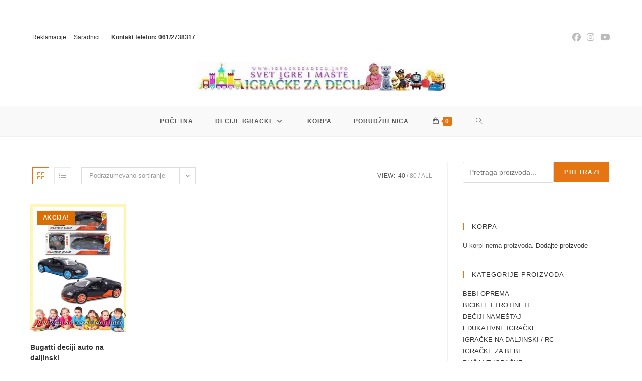

--- FILE ---
content_type: text/html; charset=UTF-8
request_url: https://www.igrackezadecu.info/oznaka-proizvoda/bugatti-autic/
body_size: 28104
content:
<!DOCTYPE html>
<html class="html" lang="sr-RS">
<head>
	<meta charset="UTF-8">
	<link rel="profile" href="https://gmpg.org/xfn/11">

	<meta name='robots' content='index, follow, max-image-preview:large, max-snippet:-1, max-video-preview:-1' />
<meta name="viewport" content="width=device-width, initial-scale=1"><script>window._wca = window._wca || [];</script>

	<!-- This site is optimized with the Yoast SEO plugin v26.8 - https://yoast.com/product/yoast-seo-wordpress/ -->
	<title>bugatti autic Архиве - Igracke za decu, decije igracke, prodavnica igracka</title>
	<link rel="canonical" href="https://www.igrackezadecu.info/oznaka-proizvoda/bugatti-autic/" />
	<meta property="og:locale" content="sr_RS" />
	<meta property="og:type" content="article" />
	<meta property="og:title" content="bugatti autic Архиве - Igracke za decu, decije igracke, prodavnica igracka" />
	<meta property="og:url" content="https://www.igrackezadecu.info/oznaka-proizvoda/bugatti-autic/" />
	<meta property="og:site_name" content="Igracke za decu, decije igracke, prodavnica igracka" />
	<meta name="twitter:card" content="summary_large_image" />
	<script type="application/ld+json" class="yoast-schema-graph">{"@context":"https://schema.org","@graph":[{"@type":"CollectionPage","@id":"https://www.igrackezadecu.info/oznaka-proizvoda/bugatti-autic/","url":"https://www.igrackezadecu.info/oznaka-proizvoda/bugatti-autic/","name":"bugatti autic Архиве - Igracke za decu, decije igracke, prodavnica igracka","isPartOf":{"@id":"https://www.igrackezadecu.info/#website"},"primaryImageOfPage":{"@id":"https://www.igrackezadecu.info/oznaka-proizvoda/bugatti-autic/#primaryimage"},"image":{"@id":"https://www.igrackezadecu.info/oznaka-proizvoda/bugatti-autic/#primaryimage"},"thumbnailUrl":"https://www.igrackezadecu.info/wp-content/uploads/2022/06/super-car-bugatti-na-daljinski-1.jpg","breadcrumb":{"@id":"https://www.igrackezadecu.info/oznaka-proizvoda/bugatti-autic/#breadcrumb"},"inLanguage":"sr-RS"},{"@type":"ImageObject","inLanguage":"sr-RS","@id":"https://www.igrackezadecu.info/oznaka-proizvoda/bugatti-autic/#primaryimage","url":"https://www.igrackezadecu.info/wp-content/uploads/2022/06/super-car-bugatti-na-daljinski-1.jpg","contentUrl":"https://www.igrackezadecu.info/wp-content/uploads/2022/06/super-car-bugatti-na-daljinski-1.jpg","width":600,"height":800},{"@type":"BreadcrumbList","@id":"https://www.igrackezadecu.info/oznaka-proizvoda/bugatti-autic/#breadcrumb","itemListElement":[{"@type":"ListItem","position":1,"name":"Почетна","item":"https://www.igrackezadecu.info/"},{"@type":"ListItem","position":2,"name":"bugatti autic"}]},{"@type":"WebSite","@id":"https://www.igrackezadecu.info/#website","url":"https://www.igrackezadecu.info/","name":"Igracke za decu, decije igracke, prodavnica igracka","description":"Svet igre i maste. Deciji svet igracaka. Popust.","publisher":{"@id":"https://www.igrackezadecu.info/#organization"},"potentialAction":[{"@type":"SearchAction","target":{"@type":"EntryPoint","urlTemplate":"https://www.igrackezadecu.info/?s={search_term_string}"},"query-input":{"@type":"PropertyValueSpecification","valueRequired":true,"valueName":"search_term_string"}}],"inLanguage":"sr-RS"},{"@type":"Organization","@id":"https://www.igrackezadecu.info/#organization","name":"Igracke za decu, decije igracke, prodavnica igracka","url":"https://www.igrackezadecu.info/","logo":{"@type":"ImageObject","inLanguage":"sr-RS","@id":"https://www.igrackezadecu.info/#/schema/logo/image/","url":"https://www.igrackezadecu.info/wp-content/uploads/2017/11/igracke-za-decu-logo-sajt.jpg","contentUrl":"https://www.igrackezadecu.info/wp-content/uploads/2017/11/igracke-za-decu-logo-sajt.jpg","width":602,"height":70,"caption":"Igracke za decu, decije igracke, prodavnica igracka"},"image":{"@id":"https://www.igrackezadecu.info/#/schema/logo/image/"},"sameAs":["https://www.facebook.com/igrackezadecu.info","https://www.instagram.com/igrackezadecu.info"]}]}</script>
	<!-- / Yoast SEO plugin. -->


<script type='application/javascript'  id='pys-version-script'>console.log('PixelYourSite Free version 11.1.5.2');</script>
<link rel='dns-prefetch' href='//www.googletagmanager.com' />
<link rel='dns-prefetch' href='//stats.wp.com' />
<link rel='dns-prefetch' href='//fonts.googleapis.com' />
<link rel="alternate" type="application/rss+xml" title="Igracke za decu, decije igracke, prodavnica igracka &raquo; dovod" href="https://www.igrackezadecu.info/feed/" />
<link rel="alternate" type="application/rss+xml" title="Igracke za decu, decije igracke, prodavnica igracka &raquo; dovod komentara" href="https://www.igrackezadecu.info/comments/feed/" />
<link rel="alternate" type="application/rss+xml" title="Igracke za decu, decije igracke, prodavnica igracka &raquo; dovod za bugatti autic Oznaka" href="https://www.igrackezadecu.info/oznaka-proizvoda/bugatti-autic/feed/" />
<style id='wp-img-auto-sizes-contain-inline-css'>
img:is([sizes=auto i],[sizes^="auto," i]){contain-intrinsic-size:3000px 1500px}
/*# sourceURL=wp-img-auto-sizes-contain-inline-css */
</style>
<link rel='stylesheet' id='woo-conditional-shipping-blocks-style-css' href='https://www.igrackezadecu.info/wp-content/plugins/conditional-shipping-for-woocommerce/frontend/css/woo-conditional-shipping.css?ver=3.6.0.free' media='all' />
<link rel='stylesheet' id='woolentor-product-grid-modern-css' href='https://www.igrackezadecu.info/wp-content/plugins/woolentor-addons/assets/css/product-grid/modern.css?ver=3.3.1' media='all' />
<link rel='stylesheet' id='woolentor-product-grid-luxury-css' href='https://www.igrackezadecu.info/wp-content/plugins/woolentor-addons/assets/css/product-grid/luxury.css?ver=3.3.1' media='all' />
<link rel='stylesheet' id='woolentor-product-grid-editorial-css' href='https://www.igrackezadecu.info/wp-content/plugins/woolentor-addons/assets/css/product-grid/editorial.css?ver=3.3.1' media='all' />
<link rel='stylesheet' id='woolentor-product-grid-magazine-css' href='https://www.igrackezadecu.info/wp-content/plugins/woolentor-addons/assets/css/product-grid/magazine.css?ver=3.3.1' media='all' />
<style id='wp-emoji-styles-inline-css'>

	img.wp-smiley, img.emoji {
		display: inline !important;
		border: none !important;
		box-shadow: none !important;
		height: 1em !important;
		width: 1em !important;
		margin: 0 0.07em !important;
		vertical-align: -0.1em !important;
		background: none !important;
		padding: 0 !important;
	}
/*# sourceURL=wp-emoji-styles-inline-css */
</style>
<link rel='stylesheet' id='wp-block-library-css' href='https://www.igrackezadecu.info/wp-includes/css/dist/block-library/style.min.css?ver=f56a784bf89f60d8011c277a140c0c4a' media='all' />
<style id='wp-block-library-theme-inline-css'>
.wp-block-audio :where(figcaption){color:#555;font-size:13px;text-align:center}.is-dark-theme .wp-block-audio :where(figcaption){color:#ffffffa6}.wp-block-audio{margin:0 0 1em}.wp-block-code{border:1px solid #ccc;border-radius:4px;font-family:Menlo,Consolas,monaco,monospace;padding:.8em 1em}.wp-block-embed :where(figcaption){color:#555;font-size:13px;text-align:center}.is-dark-theme .wp-block-embed :where(figcaption){color:#ffffffa6}.wp-block-embed{margin:0 0 1em}.blocks-gallery-caption{color:#555;font-size:13px;text-align:center}.is-dark-theme .blocks-gallery-caption{color:#ffffffa6}:root :where(.wp-block-image figcaption){color:#555;font-size:13px;text-align:center}.is-dark-theme :root :where(.wp-block-image figcaption){color:#ffffffa6}.wp-block-image{margin:0 0 1em}.wp-block-pullquote{border-bottom:4px solid;border-top:4px solid;color:currentColor;margin-bottom:1.75em}.wp-block-pullquote :where(cite),.wp-block-pullquote :where(footer),.wp-block-pullquote__citation{color:currentColor;font-size:.8125em;font-style:normal;text-transform:uppercase}.wp-block-quote{border-left:.25em solid;margin:0 0 1.75em;padding-left:1em}.wp-block-quote cite,.wp-block-quote footer{color:currentColor;font-size:.8125em;font-style:normal;position:relative}.wp-block-quote:where(.has-text-align-right){border-left:none;border-right:.25em solid;padding-left:0;padding-right:1em}.wp-block-quote:where(.has-text-align-center){border:none;padding-left:0}.wp-block-quote.is-large,.wp-block-quote.is-style-large,.wp-block-quote:where(.is-style-plain){border:none}.wp-block-search .wp-block-search__label{font-weight:700}.wp-block-search__button{border:1px solid #ccc;padding:.375em .625em}:where(.wp-block-group.has-background){padding:1.25em 2.375em}.wp-block-separator.has-css-opacity{opacity:.4}.wp-block-separator{border:none;border-bottom:2px solid;margin-left:auto;margin-right:auto}.wp-block-separator.has-alpha-channel-opacity{opacity:1}.wp-block-separator:not(.is-style-wide):not(.is-style-dots){width:100px}.wp-block-separator.has-background:not(.is-style-dots){border-bottom:none;height:1px}.wp-block-separator.has-background:not(.is-style-wide):not(.is-style-dots){height:2px}.wp-block-table{margin:0 0 1em}.wp-block-table td,.wp-block-table th{word-break:normal}.wp-block-table :where(figcaption){color:#555;font-size:13px;text-align:center}.is-dark-theme .wp-block-table :where(figcaption){color:#ffffffa6}.wp-block-video :where(figcaption){color:#555;font-size:13px;text-align:center}.is-dark-theme .wp-block-video :where(figcaption){color:#ffffffa6}.wp-block-video{margin:0 0 1em}:root :where(.wp-block-template-part.has-background){margin-bottom:0;margin-top:0;padding:1.25em 2.375em}
/*# sourceURL=/wp-includes/css/dist/block-library/theme.min.css */
</style>
<style id='classic-theme-styles-inline-css'>
/*! This file is auto-generated */
.wp-block-button__link{color:#fff;background-color:#32373c;border-radius:9999px;box-shadow:none;text-decoration:none;padding:calc(.667em + 2px) calc(1.333em + 2px);font-size:1.125em}.wp-block-file__button{background:#32373c;color:#fff;text-decoration:none}
/*# sourceURL=/wp-includes/css/classic-themes.min.css */
</style>
<link rel='stylesheet' id='mediaelement-css' href='https://www.igrackezadecu.info/wp-includes/js/mediaelement/mediaelementplayer-legacy.min.css?ver=4.2.17' media='all' />
<link rel='stylesheet' id='wp-mediaelement-css' href='https://www.igrackezadecu.info/wp-includes/js/mediaelement/wp-mediaelement.min.css?ver=f56a784bf89f60d8011c277a140c0c4a' media='all' />
<style id='jetpack-sharing-buttons-style-inline-css'>
.jetpack-sharing-buttons__services-list{display:flex;flex-direction:row;flex-wrap:wrap;gap:0;list-style-type:none;margin:5px;padding:0}.jetpack-sharing-buttons__services-list.has-small-icon-size{font-size:12px}.jetpack-sharing-buttons__services-list.has-normal-icon-size{font-size:16px}.jetpack-sharing-buttons__services-list.has-large-icon-size{font-size:24px}.jetpack-sharing-buttons__services-list.has-huge-icon-size{font-size:36px}@media print{.jetpack-sharing-buttons__services-list{display:none!important}}.editor-styles-wrapper .wp-block-jetpack-sharing-buttons{gap:0;padding-inline-start:0}ul.jetpack-sharing-buttons__services-list.has-background{padding:1.25em 2.375em}
/*# sourceURL=https://www.igrackezadecu.info/wp-content/plugins/jetpack/_inc/blocks/sharing-buttons/view.css */
</style>
<link rel='stylesheet' id='woolentor-block-common-css' href='https://www.igrackezadecu.info/wp-content/plugins/woolentor-addons/woolentor-blocks/assets/css/common-style.css?ver=3.3.1' media='all' />
<link rel='stylesheet' id='woolentor-block-default-css' href='https://www.igrackezadecu.info/wp-content/plugins/woolentor-addons/woolentor-blocks/assets/css/style-index.css?ver=3.3.1' media='all' />
<style id='global-styles-inline-css'>
:root{--wp--preset--aspect-ratio--square: 1;--wp--preset--aspect-ratio--4-3: 4/3;--wp--preset--aspect-ratio--3-4: 3/4;--wp--preset--aspect-ratio--3-2: 3/2;--wp--preset--aspect-ratio--2-3: 2/3;--wp--preset--aspect-ratio--16-9: 16/9;--wp--preset--aspect-ratio--9-16: 9/16;--wp--preset--color--black: #000000;--wp--preset--color--cyan-bluish-gray: #abb8c3;--wp--preset--color--white: #ffffff;--wp--preset--color--pale-pink: #f78da7;--wp--preset--color--vivid-red: #cf2e2e;--wp--preset--color--luminous-vivid-orange: #ff6900;--wp--preset--color--luminous-vivid-amber: #fcb900;--wp--preset--color--light-green-cyan: #7bdcb5;--wp--preset--color--vivid-green-cyan: #00d084;--wp--preset--color--pale-cyan-blue: #8ed1fc;--wp--preset--color--vivid-cyan-blue: #0693e3;--wp--preset--color--vivid-purple: #9b51e0;--wp--preset--gradient--vivid-cyan-blue-to-vivid-purple: linear-gradient(135deg,rgb(6,147,227) 0%,rgb(155,81,224) 100%);--wp--preset--gradient--light-green-cyan-to-vivid-green-cyan: linear-gradient(135deg,rgb(122,220,180) 0%,rgb(0,208,130) 100%);--wp--preset--gradient--luminous-vivid-amber-to-luminous-vivid-orange: linear-gradient(135deg,rgb(252,185,0) 0%,rgb(255,105,0) 100%);--wp--preset--gradient--luminous-vivid-orange-to-vivid-red: linear-gradient(135deg,rgb(255,105,0) 0%,rgb(207,46,46) 100%);--wp--preset--gradient--very-light-gray-to-cyan-bluish-gray: linear-gradient(135deg,rgb(238,238,238) 0%,rgb(169,184,195) 100%);--wp--preset--gradient--cool-to-warm-spectrum: linear-gradient(135deg,rgb(74,234,220) 0%,rgb(151,120,209) 20%,rgb(207,42,186) 40%,rgb(238,44,130) 60%,rgb(251,105,98) 80%,rgb(254,248,76) 100%);--wp--preset--gradient--blush-light-purple: linear-gradient(135deg,rgb(255,206,236) 0%,rgb(152,150,240) 100%);--wp--preset--gradient--blush-bordeaux: linear-gradient(135deg,rgb(254,205,165) 0%,rgb(254,45,45) 50%,rgb(107,0,62) 100%);--wp--preset--gradient--luminous-dusk: linear-gradient(135deg,rgb(255,203,112) 0%,rgb(199,81,192) 50%,rgb(65,88,208) 100%);--wp--preset--gradient--pale-ocean: linear-gradient(135deg,rgb(255,245,203) 0%,rgb(182,227,212) 50%,rgb(51,167,181) 100%);--wp--preset--gradient--electric-grass: linear-gradient(135deg,rgb(202,248,128) 0%,rgb(113,206,126) 100%);--wp--preset--gradient--midnight: linear-gradient(135deg,rgb(2,3,129) 0%,rgb(40,116,252) 100%);--wp--preset--font-size--small: 13px;--wp--preset--font-size--medium: 20px;--wp--preset--font-size--large: 36px;--wp--preset--font-size--x-large: 42px;--wp--preset--spacing--20: 0.44rem;--wp--preset--spacing--30: 0.67rem;--wp--preset--spacing--40: 1rem;--wp--preset--spacing--50: 1.5rem;--wp--preset--spacing--60: 2.25rem;--wp--preset--spacing--70: 3.38rem;--wp--preset--spacing--80: 5.06rem;--wp--preset--shadow--natural: 6px 6px 9px rgba(0, 0, 0, 0.2);--wp--preset--shadow--deep: 12px 12px 50px rgba(0, 0, 0, 0.4);--wp--preset--shadow--sharp: 6px 6px 0px rgba(0, 0, 0, 0.2);--wp--preset--shadow--outlined: 6px 6px 0px -3px rgb(255, 255, 255), 6px 6px rgb(0, 0, 0);--wp--preset--shadow--crisp: 6px 6px 0px rgb(0, 0, 0);}:where(.is-layout-flex){gap: 0.5em;}:where(.is-layout-grid){gap: 0.5em;}body .is-layout-flex{display: flex;}.is-layout-flex{flex-wrap: wrap;align-items: center;}.is-layout-flex > :is(*, div){margin: 0;}body .is-layout-grid{display: grid;}.is-layout-grid > :is(*, div){margin: 0;}:where(.wp-block-columns.is-layout-flex){gap: 2em;}:where(.wp-block-columns.is-layout-grid){gap: 2em;}:where(.wp-block-post-template.is-layout-flex){gap: 1.25em;}:where(.wp-block-post-template.is-layout-grid){gap: 1.25em;}.has-black-color{color: var(--wp--preset--color--black) !important;}.has-cyan-bluish-gray-color{color: var(--wp--preset--color--cyan-bluish-gray) !important;}.has-white-color{color: var(--wp--preset--color--white) !important;}.has-pale-pink-color{color: var(--wp--preset--color--pale-pink) !important;}.has-vivid-red-color{color: var(--wp--preset--color--vivid-red) !important;}.has-luminous-vivid-orange-color{color: var(--wp--preset--color--luminous-vivid-orange) !important;}.has-luminous-vivid-amber-color{color: var(--wp--preset--color--luminous-vivid-amber) !important;}.has-light-green-cyan-color{color: var(--wp--preset--color--light-green-cyan) !important;}.has-vivid-green-cyan-color{color: var(--wp--preset--color--vivid-green-cyan) !important;}.has-pale-cyan-blue-color{color: var(--wp--preset--color--pale-cyan-blue) !important;}.has-vivid-cyan-blue-color{color: var(--wp--preset--color--vivid-cyan-blue) !important;}.has-vivid-purple-color{color: var(--wp--preset--color--vivid-purple) !important;}.has-black-background-color{background-color: var(--wp--preset--color--black) !important;}.has-cyan-bluish-gray-background-color{background-color: var(--wp--preset--color--cyan-bluish-gray) !important;}.has-white-background-color{background-color: var(--wp--preset--color--white) !important;}.has-pale-pink-background-color{background-color: var(--wp--preset--color--pale-pink) !important;}.has-vivid-red-background-color{background-color: var(--wp--preset--color--vivid-red) !important;}.has-luminous-vivid-orange-background-color{background-color: var(--wp--preset--color--luminous-vivid-orange) !important;}.has-luminous-vivid-amber-background-color{background-color: var(--wp--preset--color--luminous-vivid-amber) !important;}.has-light-green-cyan-background-color{background-color: var(--wp--preset--color--light-green-cyan) !important;}.has-vivid-green-cyan-background-color{background-color: var(--wp--preset--color--vivid-green-cyan) !important;}.has-pale-cyan-blue-background-color{background-color: var(--wp--preset--color--pale-cyan-blue) !important;}.has-vivid-cyan-blue-background-color{background-color: var(--wp--preset--color--vivid-cyan-blue) !important;}.has-vivid-purple-background-color{background-color: var(--wp--preset--color--vivid-purple) !important;}.has-black-border-color{border-color: var(--wp--preset--color--black) !important;}.has-cyan-bluish-gray-border-color{border-color: var(--wp--preset--color--cyan-bluish-gray) !important;}.has-white-border-color{border-color: var(--wp--preset--color--white) !important;}.has-pale-pink-border-color{border-color: var(--wp--preset--color--pale-pink) !important;}.has-vivid-red-border-color{border-color: var(--wp--preset--color--vivid-red) !important;}.has-luminous-vivid-orange-border-color{border-color: var(--wp--preset--color--luminous-vivid-orange) !important;}.has-luminous-vivid-amber-border-color{border-color: var(--wp--preset--color--luminous-vivid-amber) !important;}.has-light-green-cyan-border-color{border-color: var(--wp--preset--color--light-green-cyan) !important;}.has-vivid-green-cyan-border-color{border-color: var(--wp--preset--color--vivid-green-cyan) !important;}.has-pale-cyan-blue-border-color{border-color: var(--wp--preset--color--pale-cyan-blue) !important;}.has-vivid-cyan-blue-border-color{border-color: var(--wp--preset--color--vivid-cyan-blue) !important;}.has-vivid-purple-border-color{border-color: var(--wp--preset--color--vivid-purple) !important;}.has-vivid-cyan-blue-to-vivid-purple-gradient-background{background: var(--wp--preset--gradient--vivid-cyan-blue-to-vivid-purple) !important;}.has-light-green-cyan-to-vivid-green-cyan-gradient-background{background: var(--wp--preset--gradient--light-green-cyan-to-vivid-green-cyan) !important;}.has-luminous-vivid-amber-to-luminous-vivid-orange-gradient-background{background: var(--wp--preset--gradient--luminous-vivid-amber-to-luminous-vivid-orange) !important;}.has-luminous-vivid-orange-to-vivid-red-gradient-background{background: var(--wp--preset--gradient--luminous-vivid-orange-to-vivid-red) !important;}.has-very-light-gray-to-cyan-bluish-gray-gradient-background{background: var(--wp--preset--gradient--very-light-gray-to-cyan-bluish-gray) !important;}.has-cool-to-warm-spectrum-gradient-background{background: var(--wp--preset--gradient--cool-to-warm-spectrum) !important;}.has-blush-light-purple-gradient-background{background: var(--wp--preset--gradient--blush-light-purple) !important;}.has-blush-bordeaux-gradient-background{background: var(--wp--preset--gradient--blush-bordeaux) !important;}.has-luminous-dusk-gradient-background{background: var(--wp--preset--gradient--luminous-dusk) !important;}.has-pale-ocean-gradient-background{background: var(--wp--preset--gradient--pale-ocean) !important;}.has-electric-grass-gradient-background{background: var(--wp--preset--gradient--electric-grass) !important;}.has-midnight-gradient-background{background: var(--wp--preset--gradient--midnight) !important;}.has-small-font-size{font-size: var(--wp--preset--font-size--small) !important;}.has-medium-font-size{font-size: var(--wp--preset--font-size--medium) !important;}.has-large-font-size{font-size: var(--wp--preset--font-size--large) !important;}.has-x-large-font-size{font-size: var(--wp--preset--font-size--x-large) !important;}
:where(.wp-block-post-template.is-layout-flex){gap: 1.25em;}:where(.wp-block-post-template.is-layout-grid){gap: 1.25em;}
:where(.wp-block-term-template.is-layout-flex){gap: 1.25em;}:where(.wp-block-term-template.is-layout-grid){gap: 1.25em;}
:where(.wp-block-columns.is-layout-flex){gap: 2em;}:where(.wp-block-columns.is-layout-grid){gap: 2em;}
:root :where(.wp-block-pullquote){font-size: 1.5em;line-height: 1.6;}
/*# sourceURL=global-styles-inline-css */
</style>
<link rel='stylesheet' id='pi-dcw-css' href='https://www.igrackezadecu.info/wp-content/plugins/add-to-cart-direct-checkout-for-woocommerce/public/css/pi-dcw-public.css?ver=2.1.77' media='all' />
<style id='pi-dcw-inline-css'>

		.pisol_buy_now_button{
			color:#ffffff !important;
			background-color: #ee6443 !important;
		}
		
/*# sourceURL=pi-dcw-inline-css */
</style>
<link rel='stylesheet' id='mobile-menu-builder-font-css' href='//fonts.googleapis.com/css?family=Hind:100,100italic,200,200italic,300,300italic,400,400italic,500,500italic,600,600italic,700,700italic,800,800italic,900,900italic' media='all' />
<link rel='stylesheet' id='mobile-menu-builder-css-css' href='https://www.igrackezadecu.info/wp-content/plugins/mobile-menu-builder/assets/css/mobile-menu-builder.css?ver=f56a784bf89f60d8011c277a140c0c4a' media='all' />
<style id='woocommerce-inline-inline-css'>
.woocommerce form .form-row .required { visibility: visible; }
/*# sourceURL=woocommerce-inline-inline-css */
</style>
<link rel='stylesheet' id='wcct_public_css-css' href='https://www.igrackezadecu.info/wp-content/plugins/finale-woocommerce-sales-countdown-timer-discount/assets/css/wcct_combined.min.css?ver=2.20.0' media='all' />
<link rel='stylesheet' id='woo_conditional_shipping_css-css' href='https://www.igrackezadecu.info/wp-content/plugins/conditional-shipping-for-woocommerce/includes/frontend/../../frontend/css/woo-conditional-shipping.css?ver=3.6.0.free' media='all' />
<link rel='stylesheet' id='free-shipping-label-public-css' href='https://www.igrackezadecu.info/wp-content/plugins/free-shipping-label/assets/build/fsl-public.css?ver=3.4.3' media='all' />
<link rel='stylesheet' id='font-awesome-four-css' href='https://www.igrackezadecu.info/wp-content/plugins/woolentor-addons/assets/css/font-awesome.min.css?ver=3.3.1' media='all' />
<link rel='stylesheet' id='simple-line-icons-wl-css' href='https://www.igrackezadecu.info/wp-content/plugins/woolentor-addons/assets/css/simple-line-icons.css?ver=3.3.1' media='all' />
<link rel='stylesheet' id='htflexboxgrid-css' href='https://www.igrackezadecu.info/wp-content/plugins/woolentor-addons/assets/css/htflexboxgrid.css?ver=3.3.1' media='all' />
<link rel='stylesheet' id='slick-css' href='https://www.igrackezadecu.info/wp-content/plugins/woolentor-addons/assets/css/slick.css?ver=3.3.1' media='all' />
<link rel='stylesheet' id='woolentor-widgets-css' href='https://www.igrackezadecu.info/wp-content/plugins/woolentor-addons/assets/css/woolentor-widgets.css?ver=3.3.1' media='all' />
<link rel='stylesheet' id='photoswipe-css' href='https://www.igrackezadecu.info/wp-content/plugins/woocommerce/assets/css/photoswipe/photoswipe.min.css?ver=10.4.3' media='all' />
<link rel='stylesheet' id='photoswipe-default-skin-css' href='https://www.igrackezadecu.info/wp-content/plugins/woocommerce/assets/css/photoswipe/default-skin/default-skin.min.css?ver=10.4.3' media='all' />
<link rel='stylesheet' id='woolentor-quickview-css' href='https://www.igrackezadecu.info/wp-content/plugins/woolentor-addons/includes/modules/quickview/assets/css/frontend.css?ver=3.3.1' media='all' />
<link rel='stylesheet' id='oceanwp-style-css' href='https://www.igrackezadecu.info/wp-content/themes/oceanwp/assets/css/style.min.css?ver=1.0' media='all' />
<link rel='stylesheet' id='child-style-css' href='https://www.igrackezadecu.info/wp-content/themes/oceanwp-child-theme-master/style.css?ver=f56a784bf89f60d8011c277a140c0c4a' media='all' />
<link rel='stylesheet' id='oceanwp-woo-mini-cart-css' href='https://www.igrackezadecu.info/wp-content/themes/oceanwp/assets/css/woo/woo-mini-cart.min.css?ver=f56a784bf89f60d8011c277a140c0c4a' media='all' />
<link rel='stylesheet' id='font-awesome-css' href='https://www.igrackezadecu.info/wp-content/themes/oceanwp/assets/fonts/fontawesome/css/all.min.css?ver=6.7.2' media='all' />
<link rel='stylesheet' id='simple-line-icons-css' href='https://www.igrackezadecu.info/wp-content/themes/oceanwp/assets/css/third/simple-line-icons.min.css?ver=2.4.0' media='all' />
<link rel='stylesheet' id='cherry-handler-css-css' href='https://www.igrackezadecu.info/wp-content/plugins/jetwidgets-for-elementor/cherry-framework/modules/cherry-handler/assets/css/cherry-handler-styles.min.css?ver=1.5.11' media='all' />
<link rel='stylesheet' id='jet-widgets-css' href='https://www.igrackezadecu.info/wp-content/plugins/jetwidgets-for-elementor/assets/css/jet-widgets.css?ver=1.0.21' media='all' />
<link rel='stylesheet' id='jet-widgets-skin-css' href='https://www.igrackezadecu.info/wp-content/plugins/jetwidgets-for-elementor/assets/css/jet-widgets-skin.css?ver=1.0.21' media='all' />
<link rel='stylesheet' id='jet-juxtapose-css-css' href='https://www.igrackezadecu.info/wp-content/plugins/jetwidgets-for-elementor/assets/css/lib/juxtapose/juxtapose.css?ver=1.3.0' media='all' />
<link rel='stylesheet' id='oceanwp-woocommerce-css' href='https://www.igrackezadecu.info/wp-content/themes/oceanwp/assets/css/woo/woocommerce.min.css?ver=f56a784bf89f60d8011c277a140c0c4a' media='all' />
<link rel='stylesheet' id='oceanwp-woo-star-font-css' href='https://www.igrackezadecu.info/wp-content/themes/oceanwp/assets/css/woo/woo-star-font.min.css?ver=f56a784bf89f60d8011c277a140c0c4a' media='all' />
<link rel='stylesheet' id='oe-widgets-style-css' href='https://www.igrackezadecu.info/wp-content/plugins/ocean-extra/assets/css/widgets.css?ver=f56a784bf89f60d8011c277a140c0c4a' media='all' />
<link rel='stylesheet' id='ops-product-share-style-css' href='https://www.igrackezadecu.info/wp-content/plugins/ocean-product-sharing/assets/css/style.min.css?ver=f56a784bf89f60d8011c277a140c0c4a' media='all' />
<link rel='stylesheet' id='oss-social-share-style-css' href='https://www.igrackezadecu.info/wp-content/plugins/ocean-social-sharing/assets/css/style.min.css?ver=f56a784bf89f60d8011c277a140c0c4a' media='all' />
<script type="text/template" id="tmpl-variation-template">
	<div class="woocommerce-variation-description">{{{ data.variation.variation_description }}}</div>
	<div class="woocommerce-variation-price">{{{ data.variation.price_html }}}</div>
	<div class="woocommerce-variation-availability">{{{ data.variation.availability_html }}}</div>
</script>
<script type="text/template" id="tmpl-unavailable-variation-template">
	<p role="alert">Žao nam je, ovaj proizvod nije dostupan. Odaberite drugu kombinaciju.</p>
</script>
<script src="https://www.igrackezadecu.info/wp-includes/js/jquery/jquery.min.js?ver=3.7.1" id="jquery-core-js"></script>
<script src="https://www.igrackezadecu.info/wp-includes/js/jquery/jquery-migrate.min.js?ver=3.4.1" id="jquery-migrate-js"></script>
<script id="pi-dcw-js-extra">
var pisol_dcw_setting = {"ajax_url":"https://www.igrackezadecu.info/wp-admin/admin-ajax.php"};
//# sourceURL=pi-dcw-js-extra
</script>
<script src="https://www.igrackezadecu.info/wp-content/plugins/add-to-cart-direct-checkout-for-woocommerce/public/js/pi-dcw-public.js?ver=2.1.77" id="pi-dcw-js"></script>
<script src="https://www.googletagmanager.com/gtag/js?id=UA-111007497-1&amp;ver=6.9" id="wk-analytics-script-js"></script>
<script id="wk-analytics-script-js-after">
function shouldTrack(){
var trackLoggedIn = false;
var loggedIn = false;
if(!loggedIn){
return true;
} else if( trackLoggedIn ) {
return true;
}
return false;
}
function hasWKGoogleAnalyticsCookie() {
return (new RegExp('wp_wk_ga_untrack_' + document.location.hostname)).test(document.cookie);
}
if (!hasWKGoogleAnalyticsCookie() && shouldTrack()) {
//Google Analytics
window.dataLayer = window.dataLayer || [];
function gtag(){dataLayer.push(arguments);}
gtag('js', new Date());
gtag('config', 'UA-111007497-1', { 'anonymize_ip': true });
}

//# sourceURL=wk-analytics-script-js-after
</script>
<script src="https://www.igrackezadecu.info/wp-content/plugins/woocommerce/assets/js/jquery-blockui/jquery.blockUI.min.js?ver=2.7.0-wc.10.4.3" id="wc-jquery-blockui-js" data-wp-strategy="defer"></script>
<script id="wc-add-to-cart-js-extra">
var wc_add_to_cart_params = {"ajax_url":"/wp-admin/admin-ajax.php","wc_ajax_url":"/?wc-ajax=%%endpoint%%","i18n_view_cart":"Pregled korpe","cart_url":"https://www.igrackezadecu.info/cart/","is_cart":"","cart_redirect_after_add":"no"};
//# sourceURL=wc-add-to-cart-js-extra
</script>
<script src="https://www.igrackezadecu.info/wp-content/plugins/woocommerce/assets/js/frontend/add-to-cart.min.js?ver=10.4.3" id="wc-add-to-cart-js" defer data-wp-strategy="defer"></script>
<script src="https://www.igrackezadecu.info/wp-content/plugins/woocommerce/assets/js/js-cookie/js.cookie.min.js?ver=2.1.4-wc.10.4.3" id="wc-js-cookie-js" defer data-wp-strategy="defer"></script>
<script id="woocommerce-js-extra">
var woocommerce_params = {"ajax_url":"/wp-admin/admin-ajax.php","wc_ajax_url":"/?wc-ajax=%%endpoint%%","i18n_password_show":"Prika\u017ei lozinku","i18n_password_hide":"Sakrij lozinku"};
//# sourceURL=woocommerce-js-extra
</script>
<script src="https://www.igrackezadecu.info/wp-content/plugins/woocommerce/assets/js/frontend/woocommerce.min.js?ver=10.4.3" id="woocommerce-js" defer data-wp-strategy="defer"></script>
<script id="woo-conditional-shipping-js-js-extra">
var conditional_shipping_settings = {"trigger_fields":[]};
//# sourceURL=woo-conditional-shipping-js-js-extra
</script>
<script src="https://www.igrackezadecu.info/wp-content/plugins/conditional-shipping-for-woocommerce/includes/frontend/../../frontend/js/woo-conditional-shipping.js?ver=3.6.0.free" id="woo-conditional-shipping-js-js"></script>
<script src="https://www.igrackezadecu.info/wp-includes/js/underscore.min.js?ver=1.13.7" id="underscore-js"></script>
<script id="wp-util-js-extra">
var _wpUtilSettings = {"ajax":{"url":"/wp-admin/admin-ajax.php"}};
//# sourceURL=wp-util-js-extra
</script>
<script src="https://www.igrackezadecu.info/wp-includes/js/wp-util.min.js?ver=f56a784bf89f60d8011c277a140c0c4a" id="wp-util-js"></script>
<script src="https://www.igrackezadecu.info/wp-content/plugins/woocommerce/assets/js/photoswipe/photoswipe.min.js?ver=4.1.1-wc.10.4.3" id="wc-photoswipe-js" data-wp-strategy="defer"></script>
<script src="https://stats.wp.com/s-202604.js" id="woocommerce-analytics-js" defer data-wp-strategy="defer"></script>
<script src="https://www.igrackezadecu.info/wp-content/plugins/pixelyoursite/dist/scripts/jquery.bind-first-0.2.3.min.js?ver=0.2.3" id="jquery-bind-first-js"></script>
<script src="https://www.igrackezadecu.info/wp-content/plugins/pixelyoursite/dist/scripts/js.cookie-2.1.3.min.js?ver=2.1.3" id="js-cookie-pys-js"></script>
<script src="https://www.igrackezadecu.info/wp-content/plugins/pixelyoursite/dist/scripts/tld.min.js?ver=2.3.1" id="js-tld-js"></script>
<script id="pys-js-extra">
var pysOptions = {"staticEvents":{"facebook":{"init_event":[{"delay":0,"type":"static","ajaxFire":false,"name":"PageView","pixelIds":["138536864715460"],"eventID":"87094470-3f9f-4e9a-b1cd-62b56ffae05a","params":{"page_title":"bugatti autic","post_type":"product_tag","post_id":143,"plugin":"PixelYourSite","user_role":"guest","event_url":"www.igrackezadecu.info/oznaka-proizvoda/bugatti-autic/"},"e_id":"init_event","ids":[],"hasTimeWindow":false,"timeWindow":0,"woo_order":"","edd_order":""}]}},"dynamicEvents":{"automatic_event_form":{"facebook":{"delay":0,"type":"dyn","name":"Form","pixelIds":["138536864715460"],"eventID":"056e8c5b-7368-476d-ae02-40cc9384ac42","params":{"page_title":"bugatti autic","post_type":"product_tag","post_id":143,"plugin":"PixelYourSite","user_role":"guest","event_url":"www.igrackezadecu.info/oznaka-proizvoda/bugatti-autic/"},"e_id":"automatic_event_form","ids":[],"hasTimeWindow":false,"timeWindow":0,"woo_order":"","edd_order":""}},"automatic_event_download":{"facebook":{"delay":0,"type":"dyn","name":"Download","extensions":["","doc","exe","js","pdf","ppt","tgz","zip","xls"],"pixelIds":["138536864715460"],"eventID":"86cbecac-a23e-4de9-919f-0b51468ae6ff","params":{"page_title":"bugatti autic","post_type":"product_tag","post_id":143,"plugin":"PixelYourSite","user_role":"guest","event_url":"www.igrackezadecu.info/oznaka-proizvoda/bugatti-autic/"},"e_id":"automatic_event_download","ids":[],"hasTimeWindow":false,"timeWindow":0,"woo_order":"","edd_order":""}},"automatic_event_comment":{"facebook":{"delay":0,"type":"dyn","name":"Comment","pixelIds":["138536864715460"],"eventID":"a0e3a651-5421-41ba-a4e5-5e8743ed82c7","params":{"page_title":"bugatti autic","post_type":"product_tag","post_id":143,"plugin":"PixelYourSite","user_role":"guest","event_url":"www.igrackezadecu.info/oznaka-proizvoda/bugatti-autic/"},"e_id":"automatic_event_comment","ids":[],"hasTimeWindow":false,"timeWindow":0,"woo_order":"","edd_order":""}},"woo_add_to_cart_on_button_click":{"facebook":{"delay":0,"type":"dyn","name":"AddToCart","pixelIds":["138536864715460"],"eventID":"10741c1c-f93f-413f-8b5f-9510de065ac5","params":{"page_title":"bugatti autic","post_type":"product_tag","post_id":143,"plugin":"PixelYourSite","user_role":"guest","event_url":"www.igrackezadecu.info/oznaka-proizvoda/bugatti-autic/"},"e_id":"woo_add_to_cart_on_button_click","ids":[],"hasTimeWindow":false,"timeWindow":0,"woo_order":"","edd_order":""}}},"triggerEvents":[],"triggerEventTypes":[],"facebook":{"pixelIds":["138536864715460"],"advancedMatching":[],"advancedMatchingEnabled":false,"removeMetadata":false,"wooVariableAsSimple":false,"serverApiEnabled":false,"wooCRSendFromServer":false,"send_external_id":null,"enabled_medical":false,"do_not_track_medical_param":["event_url","post_title","page_title","landing_page","content_name","categories","category_name","tags"],"meta_ldu":false},"debug":"","siteUrl":"https://www.igrackezadecu.info","ajaxUrl":"https://www.igrackezadecu.info/wp-admin/admin-ajax.php","ajax_event":"853f7959c9","enable_remove_download_url_param":"1","cookie_duration":"7","last_visit_duration":"60","enable_success_send_form":"","ajaxForServerEvent":"1","ajaxForServerStaticEvent":"1","useSendBeacon":"1","send_external_id":"1","external_id_expire":"180","track_cookie_for_subdomains":"1","google_consent_mode":"1","gdpr":{"ajax_enabled":false,"all_disabled_by_api":false,"facebook_disabled_by_api":false,"analytics_disabled_by_api":false,"google_ads_disabled_by_api":false,"pinterest_disabled_by_api":false,"bing_disabled_by_api":false,"reddit_disabled_by_api":false,"externalID_disabled_by_api":false,"facebook_prior_consent_enabled":true,"analytics_prior_consent_enabled":true,"google_ads_prior_consent_enabled":null,"pinterest_prior_consent_enabled":true,"bing_prior_consent_enabled":true,"cookiebot_integration_enabled":false,"cookiebot_facebook_consent_category":"marketing","cookiebot_analytics_consent_category":"statistics","cookiebot_tiktok_consent_category":"marketing","cookiebot_google_ads_consent_category":"marketing","cookiebot_pinterest_consent_category":"marketing","cookiebot_bing_consent_category":"marketing","consent_magic_integration_enabled":false,"real_cookie_banner_integration_enabled":false,"cookie_notice_integration_enabled":false,"cookie_law_info_integration_enabled":false,"analytics_storage":{"enabled":true,"value":"granted","filter":false},"ad_storage":{"enabled":true,"value":"granted","filter":false},"ad_user_data":{"enabled":true,"value":"granted","filter":false},"ad_personalization":{"enabled":true,"value":"granted","filter":false}},"cookie":{"disabled_all_cookie":false,"disabled_start_session_cookie":false,"disabled_advanced_form_data_cookie":false,"disabled_landing_page_cookie":false,"disabled_first_visit_cookie":false,"disabled_trafficsource_cookie":false,"disabled_utmTerms_cookie":false,"disabled_utmId_cookie":false},"tracking_analytics":{"TrafficSource":"direct","TrafficLanding":"undefined","TrafficUtms":[],"TrafficUtmsId":[]},"GATags":{"ga_datalayer_type":"default","ga_datalayer_name":"dataLayerPYS"},"woo":{"enabled":true,"enabled_save_data_to_orders":true,"addToCartOnButtonEnabled":true,"addToCartOnButtonValueEnabled":true,"addToCartOnButtonValueOption":"price","singleProductId":null,"removeFromCartSelector":"form.woocommerce-cart-form .remove","addToCartCatchMethod":"add_cart_js","is_order_received_page":false,"containOrderId":false},"edd":{"enabled":false},"cache_bypass":"1769132891"};
//# sourceURL=pys-js-extra
</script>
<script src="https://www.igrackezadecu.info/wp-content/plugins/pixelyoursite/dist/scripts/public.js?ver=11.1.5.2" id="pys-js"></script>
<script id="wc-cart-fragments-js-extra">
var wc_cart_fragments_params = {"ajax_url":"/wp-admin/admin-ajax.php","wc_ajax_url":"/?wc-ajax=%%endpoint%%","cart_hash_key":"wc_cart_hash_12710810607ae2d42ab8a330ecfe2f26","fragment_name":"wc_fragments_12710810607ae2d42ab8a330ecfe2f26","request_timeout":"5000"};
//# sourceURL=wc-cart-fragments-js-extra
</script>
<script src="https://www.igrackezadecu.info/wp-content/plugins/woocommerce/assets/js/frontend/cart-fragments.min.js?ver=10.4.3" id="wc-cart-fragments-js" defer data-wp-strategy="defer"></script>
<link rel="https://api.w.org/" href="https://www.igrackezadecu.info/wp-json/" /><link rel="alternate" title="JSON" type="application/json" href="https://www.igrackezadecu.info/wp-json/wp/v2/product_tag/143" /><link rel="EditURI" type="application/rsd+xml" title="RSD" href="https://www.igrackezadecu.info/xmlrpc.php?rsd" />
	<style>img#wpstats{display:none}</style>
			<noscript><style>.woocommerce-product-gallery{ opacity: 1 !important; }</style></noscript>
	<meta name="generator" content="Elementor 3.34.2; features: additional_custom_breakpoints; settings: css_print_method-external, google_font-enabled, font_display-auto">
			<style>
				.e-con.e-parent:nth-of-type(n+4):not(.e-lazyloaded):not(.e-no-lazyload),
				.e-con.e-parent:nth-of-type(n+4):not(.e-lazyloaded):not(.e-no-lazyload) * {
					background-image: none !important;
				}
				@media screen and (max-height: 1024px) {
					.e-con.e-parent:nth-of-type(n+3):not(.e-lazyloaded):not(.e-no-lazyload),
					.e-con.e-parent:nth-of-type(n+3):not(.e-lazyloaded):not(.e-no-lazyload) * {
						background-image: none !important;
					}
				}
				@media screen and (max-height: 640px) {
					.e-con.e-parent:nth-of-type(n+2):not(.e-lazyloaded):not(.e-no-lazyload),
					.e-con.e-parent:nth-of-type(n+2):not(.e-lazyloaded):not(.e-no-lazyload) * {
						background-image: none !important;
					}
				}
			</style>
			<link rel="icon" href="https://www.igrackezadecu.info/wp-content/uploads/2020/04/igrackezadecu-favico.ico" sizes="32x32" />
<link rel="icon" href="https://www.igrackezadecu.info/wp-content/uploads/2020/04/igrackezadecu-favico.ico" sizes="192x192" />
<link rel="apple-touch-icon" href="https://www.igrackezadecu.info/wp-content/uploads/2020/04/igrackezadecu-favico.ico" />
<meta name="msapplication-TileImage" content="https://www.igrackezadecu.info/wp-content/uploads/2020/04/igrackezadecu-favico.ico" />
		<style id="wp-custom-css">
			body .mobile-menu-builder-popup--container .mobile-menu-builder-popup--inner .widget textarea,body .mobile-menu-builder-popup--container .mobile-menu-builder-popup--inner .widget input[type="text"],body .mobile-menu-builder-popup--container .mobile-menu-builder-popup--inner .widget input[type="email"],body .mobile-menu-builder-popup--container .mobile-menu-builder-popup--inner .widget input[type="url"],body .mobile-menu-builder-popup--container .mobile-menu-builder-popup--inner .widget input[type="password"],body .mobile-menu-builder-popup--container .mobile-menu-builder-popup--inner .widget input[type="search"]{background-color:white;width:50%}		</style>
		<!-- OceanWP CSS -->
<style type="text/css">
/* Colors */.woocommerce-MyAccount-navigation ul li a:before,.woocommerce-checkout .woocommerce-info a,.woocommerce-checkout #payment ul.payment_methods .wc_payment_method>input[type=radio]:first-child:checked+label:before,.woocommerce-checkout #payment .payment_method_paypal .about_paypal,.woocommerce ul.products li.product li.category a:hover,.woocommerce ul.products li.product .button:hover,.woocommerce ul.products li.product .product-inner .added_to_cart:hover,.product_meta .posted_in a:hover,.product_meta .tagged_as a:hover,.woocommerce div.product .woocommerce-tabs ul.tabs li a:hover,.woocommerce div.product .woocommerce-tabs ul.tabs li.active a,.woocommerce .oceanwp-grid-list a.active,.woocommerce .oceanwp-grid-list a:hover,.woocommerce .oceanwp-off-canvas-filter:hover,.widget_shopping_cart ul.cart_list li .owp-grid-wrap .owp-grid a.remove:hover,.widget_product_categories li a:hover ~ .count,.widget_layered_nav li a:hover ~ .count,.woocommerce ul.products li.product:not(.product-category) .woo-entry-buttons li a:hover,a:hover,a.light:hover,.theme-heading .text::before,.theme-heading .text::after,#top-bar-content >a:hover,#top-bar-social li.oceanwp-email a:hover,#site-navigation-wrap .dropdown-menu >li >a:hover,#site-header.medium-header #medium-searchform button:hover,.oceanwp-mobile-menu-icon a:hover,.blog-entry.post .blog-entry-header .entry-title a:hover,.blog-entry.post .blog-entry-readmore a:hover,.blog-entry.thumbnail-entry .blog-entry-category a,ul.meta li a:hover,.dropcap,.single nav.post-navigation .nav-links .title,body .related-post-title a:hover,body #wp-calendar caption,body .contact-info-widget.default i,body .contact-info-widget.big-icons i,body .custom-links-widget .oceanwp-custom-links li a:hover,body .custom-links-widget .oceanwp-custom-links li a:hover:before,body .posts-thumbnails-widget li a:hover,body .social-widget li.oceanwp-email a:hover,.comment-author .comment-meta .comment-reply-link,#respond #cancel-comment-reply-link:hover,#footer-widgets .footer-box a:hover,#footer-bottom a:hover,#footer-bottom #footer-bottom-menu a:hover,.sidr a:hover,.sidr-class-dropdown-toggle:hover,.sidr-class-menu-item-has-children.active >a,.sidr-class-menu-item-has-children.active >a >.sidr-class-dropdown-toggle,input[type=checkbox]:checked:before{color:#e57412}.woocommerce .oceanwp-grid-list a.active .owp-icon use,.woocommerce .oceanwp-grid-list a:hover .owp-icon use,.single nav.post-navigation .nav-links .title .owp-icon use,.blog-entry.post .blog-entry-readmore a:hover .owp-icon use,body .contact-info-widget.default .owp-icon use,body .contact-info-widget.big-icons .owp-icon use{stroke:#e57412}.woocommerce div.product div.images .open-image,.wcmenucart-details.count,.woocommerce-message a,.woocommerce-error a,.woocommerce-info a,.woocommerce .widget_price_filter .ui-slider .ui-slider-handle,.woocommerce .widget_price_filter .ui-slider .ui-slider-range,.owp-product-nav li a.owp-nav-link:hover,.woocommerce div.product.owp-tabs-layout-vertical .woocommerce-tabs ul.tabs li a:after,.woocommerce .widget_product_categories li.current-cat >a ~ .count,.woocommerce .widget_product_categories li.current-cat >a:before,.woocommerce .widget_layered_nav li.chosen a ~ .count,.woocommerce .widget_layered_nav li.chosen a:before,#owp-checkout-timeline .active .timeline-wrapper,.bag-style:hover .wcmenucart-cart-icon .wcmenucart-count,.show-cart .wcmenucart-cart-icon .wcmenucart-count,.woocommerce ul.products li.product:not(.product-category) .image-wrap .button,input[type="button"],input[type="reset"],input[type="submit"],button[type="submit"],.button,#site-navigation-wrap .dropdown-menu >li.btn >a >span,.thumbnail:hover i,.thumbnail:hover .link-post-svg-icon,.post-quote-content,.omw-modal .omw-close-modal,body .contact-info-widget.big-icons li:hover i,body .contact-info-widget.big-icons li:hover .owp-icon,body div.wpforms-container-full .wpforms-form input[type=submit],body div.wpforms-container-full .wpforms-form button[type=submit],body div.wpforms-container-full .wpforms-form .wpforms-page-button,.woocommerce-cart .wp-element-button,.woocommerce-checkout .wp-element-button,.wp-block-button__link{background-color:#e57412}.current-shop-items-dropdown{border-top-color:#e57412}.woocommerce div.product .woocommerce-tabs ul.tabs li.active a{border-bottom-color:#e57412}.wcmenucart-details.count:before{border-color:#e57412}.woocommerce ul.products li.product .button:hover{border-color:#e57412}.woocommerce ul.products li.product .product-inner .added_to_cart:hover{border-color:#e57412}.woocommerce div.product .woocommerce-tabs ul.tabs li.active a{border-color:#e57412}.woocommerce .oceanwp-grid-list a.active{border-color:#e57412}.woocommerce .oceanwp-grid-list a:hover{border-color:#e57412}.woocommerce .oceanwp-off-canvas-filter:hover{border-color:#e57412}.owp-product-nav li a.owp-nav-link:hover{border-color:#e57412}.widget_shopping_cart_content .buttons .button:first-child:hover{border-color:#e57412}.widget_shopping_cart ul.cart_list li .owp-grid-wrap .owp-grid a.remove:hover{border-color:#e57412}.widget_product_categories li a:hover ~ .count{border-color:#e57412}.woocommerce .widget_product_categories li.current-cat >a ~ .count{border-color:#e57412}.woocommerce .widget_product_categories li.current-cat >a:before{border-color:#e57412}.widget_layered_nav li a:hover ~ .count{border-color:#e57412}.woocommerce .widget_layered_nav li.chosen a ~ .count{border-color:#e57412}.woocommerce .widget_layered_nav li.chosen a:before{border-color:#e57412}#owp-checkout-timeline.arrow .active .timeline-wrapper:before{border-top-color:#e57412;border-bottom-color:#e57412}#owp-checkout-timeline.arrow .active .timeline-wrapper:after{border-left-color:#e57412;border-right-color:#e57412}.bag-style:hover .wcmenucart-cart-icon .wcmenucart-count{border-color:#e57412}.bag-style:hover .wcmenucart-cart-icon .wcmenucart-count:after{border-color:#e57412}.show-cart .wcmenucart-cart-icon .wcmenucart-count{border-color:#e57412}.show-cart .wcmenucart-cart-icon .wcmenucart-count:after{border-color:#e57412}.woocommerce ul.products li.product:not(.product-category) .woo-product-gallery .active a{border-color:#e57412}.woocommerce ul.products li.product:not(.product-category) .woo-product-gallery a:hover{border-color:#e57412}.widget-title{border-color:#e57412}blockquote{border-color:#e57412}.wp-block-quote{border-color:#e57412}#searchform-dropdown{border-color:#e57412}.dropdown-menu .sub-menu{border-color:#e57412}.blog-entry.large-entry .blog-entry-readmore a:hover{border-color:#e57412}.oceanwp-newsletter-form-wrap input[type="email"]:focus{border-color:#e57412}.social-widget li.oceanwp-email a:hover{border-color:#e57412}#respond #cancel-comment-reply-link:hover{border-color:#e57412}body .contact-info-widget.big-icons li:hover i{border-color:#e57412}body .contact-info-widget.big-icons li:hover .owp-icon{border-color:#e57412}#footer-widgets .oceanwp-newsletter-form-wrap input[type="email"]:focus{border-color:#e57412}.woocommerce div.product div.images .open-image:hover,.woocommerce-error a:hover,.woocommerce-info a:hover,.woocommerce-message a:hover,.woocommerce-message a:focus,.woocommerce .button:focus,.woocommerce ul.products li.product:not(.product-category) .image-wrap .button:hover,input[type="button"]:hover,input[type="reset"]:hover,input[type="submit"]:hover,button[type="submit"]:hover,input[type="button"]:focus,input[type="reset"]:focus,input[type="submit"]:focus,button[type="submit"]:focus,.button:hover,.button:focus,#site-navigation-wrap .dropdown-menu >li.btn >a:hover >span,.post-quote-author,.omw-modal .omw-close-modal:hover,body div.wpforms-container-full .wpforms-form input[type=submit]:hover,body div.wpforms-container-full .wpforms-form button[type=submit]:hover,body div.wpforms-container-full .wpforms-form .wpforms-page-button:hover,.woocommerce-cart .wp-element-button:hover,.woocommerce-checkout .wp-element-button:hover,.wp-block-button__link:hover{background-color:#dd0404}a:hover{color:#ea9412}a:hover .owp-icon use{stroke:#ea9412}body .theme-button,body input[type="submit"],body button[type="submit"],body button,body .button,body div.wpforms-container-full .wpforms-form input[type=submit],body div.wpforms-container-full .wpforms-form button[type=submit],body div.wpforms-container-full .wpforms-form .wpforms-page-button,.woocommerce-cart .wp-element-button,.woocommerce-checkout .wp-element-button,.wp-block-button__link{background-color:#e57412}body .theme-button:hover,body input[type="submit"]:hover,body button[type="submit"]:hover,body button:hover,body .button:hover,body div.wpforms-container-full .wpforms-form input[type=submit]:hover,body div.wpforms-container-full .wpforms-form input[type=submit]:active,body div.wpforms-container-full .wpforms-form button[type=submit]:hover,body div.wpforms-container-full .wpforms-form button[type=submit]:active,body div.wpforms-container-full .wpforms-form .wpforms-page-button:hover,body div.wpforms-container-full .wpforms-form .wpforms-page-button:active,.woocommerce-cart .wp-element-button:hover,.woocommerce-checkout .wp-element-button:hover,.wp-block-button__link:hover{background-color:#ad0a0a}body .theme-button,body input[type="submit"],body button[type="submit"],body button,body .button,body div.wpforms-container-full .wpforms-form input[type=submit],body div.wpforms-container-full .wpforms-form button[type=submit],body div.wpforms-container-full .wpforms-form .wpforms-page-button,.woocommerce-cart .wp-element-button,.woocommerce-checkout .wp-element-button,.wp-block-button__link{border-color:#ffffff}body .theme-button:hover,body input[type="submit"]:hover,body button[type="submit"]:hover,body button:hover,body .button:hover,body div.wpforms-container-full .wpforms-form input[type=submit]:hover,body div.wpforms-container-full .wpforms-form input[type=submit]:active,body div.wpforms-container-full .wpforms-form button[type=submit]:hover,body div.wpforms-container-full .wpforms-form button[type=submit]:active,body div.wpforms-container-full .wpforms-form .wpforms-page-button:hover,body div.wpforms-container-full .wpforms-form .wpforms-page-button:active,.woocommerce-cart .wp-element-button:hover,.woocommerce-checkout .wp-element-button:hover,.wp-block-button__link:hover{border-color:#ffffff}/* OceanWP Style Settings CSS */.theme-button,input[type="submit"],button[type="submit"],button,.button,body div.wpforms-container-full .wpforms-form input[type=submit],body div.wpforms-container-full .wpforms-form button[type=submit],body div.wpforms-container-full .wpforms-form .wpforms-page-button{border-style:solid}.theme-button,input[type="submit"],button[type="submit"],button,.button,body div.wpforms-container-full .wpforms-form input[type=submit],body div.wpforms-container-full .wpforms-form button[type=submit],body div.wpforms-container-full .wpforms-form .wpforms-page-button{border-width:1px}form input[type="text"],form input[type="password"],form input[type="email"],form input[type="url"],form input[type="date"],form input[type="month"],form input[type="time"],form input[type="datetime"],form input[type="datetime-local"],form input[type="week"],form input[type="number"],form input[type="search"],form input[type="tel"],form input[type="color"],form select,form textarea,.woocommerce .woocommerce-checkout .select2-container--default .select2-selection--single{border-style:solid}body div.wpforms-container-full .wpforms-form input[type=date],body div.wpforms-container-full .wpforms-form input[type=datetime],body div.wpforms-container-full .wpforms-form input[type=datetime-local],body div.wpforms-container-full .wpforms-form input[type=email],body div.wpforms-container-full .wpforms-form input[type=month],body div.wpforms-container-full .wpforms-form input[type=number],body div.wpforms-container-full .wpforms-form input[type=password],body div.wpforms-container-full .wpforms-form input[type=range],body div.wpforms-container-full .wpforms-form input[type=search],body div.wpforms-container-full .wpforms-form input[type=tel],body div.wpforms-container-full .wpforms-form input[type=text],body div.wpforms-container-full .wpforms-form input[type=time],body div.wpforms-container-full .wpforms-form input[type=url],body div.wpforms-container-full .wpforms-form input[type=week],body div.wpforms-container-full .wpforms-form select,body div.wpforms-container-full .wpforms-form textarea{border-style:solid}form input[type="text"],form input[type="password"],form input[type="email"],form input[type="url"],form input[type="date"],form input[type="month"],form input[type="time"],form input[type="datetime"],form input[type="datetime-local"],form input[type="week"],form input[type="number"],form input[type="search"],form input[type="tel"],form input[type="color"],form select,form textarea{border-radius:3px}body div.wpforms-container-full .wpforms-form input[type=date],body div.wpforms-container-full .wpforms-form input[type=datetime],body div.wpforms-container-full .wpforms-form input[type=datetime-local],body div.wpforms-container-full .wpforms-form input[type=email],body div.wpforms-container-full .wpforms-form input[type=month],body div.wpforms-container-full .wpforms-form input[type=number],body div.wpforms-container-full .wpforms-form input[type=password],body div.wpforms-container-full .wpforms-form input[type=range],body div.wpforms-container-full .wpforms-form input[type=search],body div.wpforms-container-full .wpforms-form input[type=tel],body div.wpforms-container-full .wpforms-form input[type=text],body div.wpforms-container-full .wpforms-form input[type=time],body div.wpforms-container-full .wpforms-form input[type=url],body div.wpforms-container-full .wpforms-form input[type=week],body div.wpforms-container-full .wpforms-form select,body div.wpforms-container-full .wpforms-form textarea{border-radius:3px}/* Header */#site-header.has-header-media .overlay-header-media{background-color:rgba(0,0,0,0.5)}#site-logo #site-logo-inner a img,#site-header.center-header #site-navigation-wrap .middle-site-logo a img{max-width:500px}@media (max-width:480px){#site-logo #site-logo-inner a img,#site-header.center-header #site-navigation-wrap .middle-site-logo a img{max-width:285px}}/* Topbar */#top-bar-social li a{font-size:17px}#top-bar-content a:hover,#top-bar-social-alt a:hover{color:#f26513}/* Blog CSS */.ocean-single-post-header ul.meta-item li a:hover{color:#333333}/* Footer Copyright */#footer-bottom a:hover,#footer-bottom #footer-bottom-menu a:hover{color:#f29924}/* WooCommerce */.owp-floating-bar form.cart .quantity .minus:hover,.owp-floating-bar form.cart .quantity .plus:hover{color:#ffffff}#owp-checkout-timeline .timeline-step{color:#cccccc}#owp-checkout-timeline .timeline-step{border-color:#cccccc}.woocommerce span.onsale{background-color:#db6e02}.woocommerce ul.products li.product .price,.woocommerce ul.products li.product .price .amount{color:#e50007}.woocommerce ul.products li.product .button,.woocommerce ul.products li.product .product-inner .added_to_cart,.woocommerce ul.products li.product:not(.product-category) .image-wrap .button{background-color:#e57412}.woocommerce ul.products li.product .button:hover,.woocommerce ul.products li.product .product-inner .added_to_cart:hover,.woocommerce ul.products li.product:not(.product-category) .image-wrap .button:hover{background-color:#c64221}.woocommerce ul.products li.product .button,.woocommerce ul.products li.product .product-inner .added_to_cart,.woocommerce ul.products li.product:not(.product-category) .image-wrap .button{color:#ffffff}.woocommerce ul.products li.product .button:hover,.woocommerce ul.products li.product .product-inner .added_to_cart:hover,.woocommerce ul.products li.product:not(.product-category) .image-wrap .button:hover{color:#ffffff}.woocommerce ul.products li.product .button,.woocommerce ul.products li.product .product-inner .added_to_cart{border-style:none}.woocommerce ul.products li.product .button,.woocommerce ul.products li.product .product-inner .added_to_cart{border-radius:6pxpx}.price,.amount{color:#bc3434}/* Typography */body{font-size:14px;line-height:1.8}h1,h2,h3,h4,h5,h6,.theme-heading,.widget-title,.oceanwp-widget-recent-posts-title,.comment-reply-title,.entry-title,.sidebar-box .widget-title{line-height:1.4}h1{font-size:23px;line-height:1.4}h2{font-size:20px;line-height:1.4}h3{font-size:18px;line-height:1.4}h4{font-size:17px;line-height:1.4}h5{font-size:14px;line-height:1.4}h6{font-size:15px;line-height:1.4}.page-header .page-header-title,.page-header.background-image-page-header .page-header-title{font-size:32px;line-height:1.4}.page-header .page-subheading{font-size:15px;line-height:1.8}.site-breadcrumbs,.site-breadcrumbs a{font-size:13px;line-height:1.4}#top-bar-content,#top-bar-social-alt{font-size:12px;line-height:1.8}#site-logo a.site-logo-text{font-size:24px;line-height:1.8}#site-navigation-wrap .dropdown-menu >li >a,#site-header.full_screen-header .fs-dropdown-menu >li >a,#site-header.top-header #site-navigation-wrap .dropdown-menu >li >a,#site-header.center-header #site-navigation-wrap .dropdown-menu >li >a,#site-header.medium-header #site-navigation-wrap .dropdown-menu >li >a,.oceanwp-mobile-menu-icon a{font-weight:600;text-transform:uppercase}.dropdown-menu ul li a.menu-link,#site-header.full_screen-header .fs-dropdown-menu ul.sub-menu li a{font-size:12px;line-height:1.2;letter-spacing:.6px}.sidr-class-dropdown-menu li a,a.sidr-class-toggle-sidr-close,#mobile-dropdown ul li a,body #mobile-fullscreen ul li a{font-size:15px;line-height:1.8}.blog-entry.post .blog-entry-header .entry-title a{font-size:24px;line-height:1.4}.ocean-single-post-header .single-post-title{font-size:34px;line-height:1.4;letter-spacing:.6px}.ocean-single-post-header ul.meta-item li,.ocean-single-post-header ul.meta-item li a{font-size:13px;line-height:1.4;letter-spacing:.6px}.ocean-single-post-header .post-author-name,.ocean-single-post-header .post-author-name a{font-size:14px;line-height:1.4;letter-spacing:.6px}.ocean-single-post-header .post-author-description{font-size:12px;line-height:1.4;letter-spacing:.6px}.single-post .entry-title{line-height:1.4;letter-spacing:.6px}.single-post ul.meta li,.single-post ul.meta li a{font-size:14px;line-height:1.4;letter-spacing:.6px}.sidebar-box .widget-title,.sidebar-box.widget_block .wp-block-heading{font-size:13px;line-height:1;letter-spacing:1px}#footer-widgets .footer-box .widget-title{font-size:13px;line-height:1;letter-spacing:1px}#footer-bottom #copyright{font-size:12px;line-height:1}#footer-bottom #footer-bottom-menu{font-size:12px;line-height:1}.woocommerce-store-notice.demo_store{line-height:2;letter-spacing:1.5px}.demo_store .woocommerce-store-notice__dismiss-link{line-height:2;letter-spacing:1.5px}.woocommerce ul.products li.product li.title h2,.woocommerce ul.products li.product li.title a{font-size:14px;line-height:1.5}.woocommerce ul.products li.product li.category,.woocommerce ul.products li.product li.category a{font-size:12px;line-height:1}.woocommerce ul.products li.product .price{font-family:Tahoma,Geneva,sans-serif;font-size:18px;line-height:1}.woocommerce ul.products li.product .button,.woocommerce ul.products li.product .product-inner .added_to_cart{font-size:12px;line-height:1.5;letter-spacing:1px;font-weight:700;text-transform:uppercase}.woocommerce ul.products li.owp-woo-cond-notice span,.woocommerce ul.products li.owp-woo-cond-notice a{font-size:16px;line-height:1;letter-spacing:1px;font-weight:600;text-transform:capitalize}.woocommerce div.product .product_title{font-size:24px;line-height:1.4;letter-spacing:.6px}.woocommerce div.product p.price{font-size:36px;line-height:1}.woocommerce .owp-btn-normal .summary form button.button,.woocommerce .owp-btn-big .summary form button.button,.woocommerce .owp-btn-very-big .summary form button.button{font-size:12px;line-height:1.5;letter-spacing:1px;text-transform:uppercase}.woocommerce div.owp-woo-single-cond-notice span,.woocommerce div.owp-woo-single-cond-notice a{font-size:18px;line-height:2;letter-spacing:1.5px;font-weight:600;text-transform:capitalize}.ocean-preloader--active .preloader-after-content{font-size:20px;line-height:1.8;letter-spacing:.6px}
</style></head>

<body data-rsssl=1 class="archive tax-product_tag term-bugatti-autic term-143 wp-custom-logo wp-embed-responsive wp-theme-oceanwp wp-child-theme-oceanwp-child-theme-master theme-oceanwp mobile-menu-builder--top mobile-menu-builder--noanimate woocommerce woocommerce-page woocommerce-no-js woolentor_current_theme_ oceanwp-theme dropdown-mobile medium-header-style default-breakpoint has-sidebar content-right-sidebar has-topbar page-header-disabled has-breadcrumbs has-grid-list account-original-style has-notificationx woolentor-empty-cart elementor-default elementor-kit-9901" itemscope="itemscope" itemtype="https://schema.org/WebPage">

	
	
	<div id="outer-wrap" class="site clr">

		<a class="skip-link screen-reader-text" href="#main">Skip to content</a>

		
		<div id="wrap" class="clr">

			

<div id="top-bar-wrap" class="clr">

	<div id="top-bar" class="clr container">

		
		<div id="top-bar-inner" class="clr">

			
	<div id="top-bar-content" class="clr has-content top-bar-left">

		
<div id="top-bar-nav" class="navigation clr">

	<ul id="menu-top-menu" class="top-bar-menu dropdown-menu sf-menu"><li id="menu-item-2619" class="menu-item menu-item-type-post_type menu-item-object-page menu-item-2619"><a href="https://www.igrackezadecu.info/reklamacije/" class="menu-link">Reklamacije</a></li><li id="menu-item-12474" class="menu-item menu-item-type-post_type menu-item-object-page menu-item-12474"><a href="https://www.igrackezadecu.info/saradnik/" class="menu-link">Saradnici</a></li></ul>
</div>

		
			
				<span class="topbar-content">

					<strong>Kontakt telefon: <a href="tel:0612738317”">061/2738317</a></strong>
				</span>

				
	</div><!-- #top-bar-content -->



<div id="top-bar-social" class="clr top-bar-right">

	<ul class="clr" aria-label="Social links">

		<li class="oceanwp-facebook"><a href="http://www.facebook.com/igrackezadecu.info" aria-label="Facebook (opens in a new tab)" target="_blank" rel="noopener noreferrer"><i class=" fab fa-facebook" aria-hidden="true" role="img"></i></a></li><li class="oceanwp-instagram"><a href="http://www.instagram.com/igrackezadecu.info" aria-label="Instagram (opens in a new tab)" target="_blank" rel="noopener noreferrer"><i class=" fab fa-instagram" aria-hidden="true" role="img"></i></a></li><li class="oceanwp-youtube"><a href="https://www.youtube.com/channel/UCKooGfYiE4qRj2_fb5EHeGA" aria-label="Youtube (opens in a new tab)" target="_blank" rel="noopener noreferrer"><i class=" fab fa-youtube" aria-hidden="true" role="img"></i></a></li>
	</ul>

</div><!-- #top-bar-social -->

		</div><!-- #top-bar-inner -->

		
	</div><!-- #top-bar -->

</div><!-- #top-bar-wrap -->


			
<header id="site-header" class="medium-header hidden-menu clr" data-height="74" itemscope="itemscope" itemtype="https://schema.org/WPHeader" role="banner">

	
		

<div id="site-header-inner" class="clr">

	
		<div class="top-header-wrap clr">
			<div class="container clr">
				<div class="top-header-inner clr">

					
						<div class="top-col clr col-1 logo-col">

							

<div id="site-logo" class="clr" itemscope itemtype="https://schema.org/Brand" >

	
	<div id="site-logo-inner" class="clr">

		<a href="https://www.igrackezadecu.info/" class="custom-logo-link" rel="home"><img width="602" height="70" src="https://www.igrackezadecu.info/wp-content/uploads/2017/11/igracke-za-decu-logo-sajt.jpg" class="custom-logo" alt="Igracke za decu, decije igracke, prodavnica igracka" decoding="async" srcset="https://www.igrackezadecu.info/wp-content/uploads/2017/11/igracke-za-decu-logo-sajt.jpg 602w, https://www.igrackezadecu.info/wp-content/uploads/2017/11/igracke-za-decu-logo-sajt-600x70.jpg 600w, https://www.igrackezadecu.info/wp-content/uploads/2017/11/igracke-za-decu-logo-sajt-300x35.jpg 300w" sizes="(max-width: 602px) 100vw, 602px" /></a>
	</div><!-- #site-logo-inner -->

	
	
</div><!-- #site-logo -->


						</div>

						
				</div>
			</div>
		</div>

		
	<div class="bottom-header-wrap clr">

					<div id="site-navigation-wrap" class="clr center-menu">
			
			
							<div class="container clr">
				
			<nav id="site-navigation" class="navigation main-navigation clr" itemscope="itemscope" itemtype="https://schema.org/SiteNavigationElement" role="navigation" >

				<ul id="menu-main_menu" class="main-menu dropdown-menu sf-menu"><li id="menu-item-19162" class="menu-item menu-item-type-post_type menu-item-object-page menu-item-home menu-item-19162"><a href="https://www.igrackezadecu.info/" class="menu-link"><span class="text-wrap">Početna</span></a></li><li id="menu-item-19093" class="menu-item menu-item-type-post_type menu-item-object-page menu-item-has-children dropdown menu-item-19093"><a href="https://www.igrackezadecu.info/decije-igracke/" class="menu-link"><span class="text-wrap">Decije igracke<i class="nav-arrow fa fa-angle-down" aria-hidden="true" role="img"></i></span></a>
<ul class="sub-menu">
	<li id="menu-item-1634" class="menu-item menu-item-type-custom menu-item-object-custom menu-item-has-children dropdown menu-item-1634"><a href="https://www.igrackezadecu.info/kategorija-proizvoda/decije-igracke/" class="menu-link"><span class="text-wrap">Univerzalne igračke<i class="nav-arrow fa fa-angle-right" aria-hidden="true" role="img"></i></span></a>
	<ul class="sub-menu">
		<li id="menu-item-3072" class="menu-item menu-item-type-custom menu-item-object-custom menu-item-3072"><a href="https://www.igrackezadecu.info/kategorija-proizvoda/decije-igracke/drvene/" class="menu-link"><span class="text-wrap">Drvene</span></a></li>		<li id="menu-item-3073" class="menu-item menu-item-type-custom menu-item-object-custom menu-item-3073"><a href="https://www.igrackezadecu.info/kategorija-proizvoda/decije-igracke/gumene/" class="menu-link"><span class="text-wrap">Gumene</span></a></li>		<li id="menu-item-3074" class="menu-item menu-item-type-custom menu-item-object-custom menu-item-3074"><a href="https://www.igrackezadecu.info/kategorija-proizvoda/decije-igracke/konstruktor-kocke/" class="menu-link"><span class="text-wrap">Konstruktor kocke</span></a></li>		<li id="menu-item-3075" class="menu-item menu-item-type-custom menu-item-object-custom menu-item-3075"><a href="https://www.igrackezadecu.info/kategorija-proizvoda/decije-igracke/lutke/" class="menu-link"><span class="text-wrap">Lutke</span></a></li>		<li id="menu-item-3076" class="menu-item menu-item-type-custom menu-item-object-custom menu-item-3076"><a href="https://www.igrackezadecu.info/kategorija-proizvoda/decije-igracke/multimedijalne/" class="menu-link"><span class="text-wrap">Multimedijalne</span></a></li>		<li id="menu-item-4593" class="menu-item menu-item-type-custom menu-item-object-custom menu-item-4593"><a href="https://www.igrackezadecu.info/kategorija-proizvoda/muzicki-instrumenti/" class="menu-link"><span class="text-wrap">Muzicki instrumenti</span></a></li>		<li id="menu-item-3077" class="menu-item menu-item-type-custom menu-item-object-custom menu-item-3077"><a href="https://www.igrackezadecu.info/kategorija-proizvoda/decije-igracke/plasticne/" class="menu-link"><span class="text-wrap">Plastične</span></a></li>		<li id="menu-item-3078" class="menu-item menu-item-type-custom menu-item-object-custom menu-item-3078"><a href="https://www.igrackezadecu.info/kategorija-proizvoda/decije-igracke/plisane/" class="menu-link"><span class="text-wrap">Plišane</span></a></li>	</ul>
</li>	<li id="menu-item-1631" class="menu-item menu-item-type-custom menu-item-object-custom menu-item-1631"><a href="https://www.igrackezadecu.info/kategorija-proizvoda/bebi-oprema/" class="menu-link"><span class="text-wrap">Bebi oprema</span></a></li>	<li id="menu-item-6512" class="menu-item menu-item-type-custom menu-item-object-custom menu-item-6512"><a href="https://www.igrackezadecu.info/kategorija-proizvoda/bicikle-i-trotineti/" class="menu-link"><span class="text-wrap">Bicikle i trotineti</span></a></li>	<li id="menu-item-1632" class="menu-item menu-item-type-custom menu-item-object-custom menu-item-1632"><a href="https://www.igrackezadecu.info/kategorija-proizvoda/deciji-namestaj/" class="menu-link"><span class="text-wrap">Dečiji nameštaj</span></a></li>	<li id="menu-item-1633" class="menu-item menu-item-type-custom menu-item-object-custom menu-item-1633"><a href="https://www.igrackezadecu.info/kategorija-proizvoda/edukativne-igracke/" class="menu-link"><span class="text-wrap">Edukativne igračke</span></a></li>	<li id="menu-item-1635" class="menu-item menu-item-type-custom menu-item-object-custom menu-item-1635"><a href="https://www.igrackezadecu.info/kategorija-proizvoda/igracke-na-daljinski-rc/" class="menu-link"><span class="text-wrap">Igračke na daljinski / RC</span></a></li>	<li id="menu-item-1636" class="menu-item menu-item-type-custom menu-item-object-custom menu-item-1636"><a href="https://www.igrackezadecu.info/kategorija-proizvoda/igracke-za-bebe/" class="menu-link"><span class="text-wrap">Igračke za bebe</span></a></li>	<li id="menu-item-1637" class="menu-item menu-item-type-custom menu-item-object-custom menu-item-1637"><a href="https://www.igrackezadecu.info/kategorija-proizvoda/set-igracaka/" class="menu-link"><span class="text-wrap">Setovi igračaka</span></a></li></ul>
</li><li id="menu-item-19094" class="menu-item menu-item-type-post_type menu-item-object-page menu-item-19094"><a href="https://www.igrackezadecu.info/cart/" class="menu-link"><span class="text-wrap">Korpa</span></a></li><li id="menu-item-27" class="menu-item menu-item-type-post_type menu-item-object-page menu-item-27"><a href="https://www.igrackezadecu.info/checkout/" class="menu-link"><span class="text-wrap">Porudžbenica</span></a></li>
			<li class="woo-menu-icon wcmenucart-toggle-drop_down toggle-cart-widget">
				
			<a href="https://www.igrackezadecu.info/cart/" class="wcmenucart">
				<span class="wcmenucart-count"><i class=" icon-handbag" aria-hidden="true" role="img"></i><span class="wcmenucart-details count">0</span></span>
			</a>

												<div class="current-shop-items-dropdown owp-mini-cart clr">
						<div class="current-shop-items-inner clr">
							<div class="widget woocommerce widget_shopping_cart"><div class="widget_shopping_cart_content"></div></div>						</div>
					</div>
							</li>

			<li class="search-toggle-li" ><a href="https://www.igrackezadecu.info/#" class="site-search-toggle search-dropdown-toggle"><span class="screen-reader-text">Toggle website search</span><i class=" icon-magnifier" aria-hidden="true" role="img"></i></a></li></ul>
<div id="searchform-dropdown" class="header-searchform-wrap clr" >
	
<form aria-label="Search this website" role="search" method="get" class="searchform" action="https://www.igrackezadecu.info/">	
	<input aria-label="Insert search query" type="search" id="ocean-search-form-1" class="field" autocomplete="off" placeholder="Pretraži" name="s">
		</form>
</div><!-- #searchform-dropdown -->

			</nav><!-- #site-navigation -->

							</div>
				
			
					</div><!-- #site-navigation-wrap -->
			
		
	
		
	
	<div class="oceanwp-mobile-menu-icon clr mobile-right">

		
		
		
			<a href="https://www.igrackezadecu.info/cart/" class="wcmenucart">
				<span class="wcmenucart-count"><i class=" icon-handbag" aria-hidden="true" role="img"></i><span class="wcmenucart-details count">0</span></span>
			</a>

			
		<a href="https://www.igrackezadecu.info/#mobile-menu-toggle" class="mobile-menu"  aria-label="Mobile Menu">
							<i class="fa fa-bars" aria-hidden="true"></i>
								<span class="oceanwp-text">Menu</span>
				<span class="oceanwp-close-text">Close</span>
						</a>

		
		
		
	</div><!-- #oceanwp-mobile-menu-navbar -->

	

		
<div id="mobile-dropdown" class="clr" >

	<nav class="clr" itemscope="itemscope" itemtype="https://schema.org/SiteNavigationElement">

		<ul id="menu-main_menu-1" class="menu"><li class="menu-item menu-item-type-post_type menu-item-object-page menu-item-home menu-item-19162"><a href="https://www.igrackezadecu.info/">Početna</a></li>
<li class="menu-item menu-item-type-post_type menu-item-object-page menu-item-has-children menu-item-19093"><a href="https://www.igrackezadecu.info/decije-igracke/">Decije igracke</a>
<ul class="sub-menu">
	<li class="menu-item menu-item-type-custom menu-item-object-custom menu-item-has-children menu-item-1634"><a href="https://www.igrackezadecu.info/kategorija-proizvoda/decije-igracke/">Univerzalne igračke</a>
	<ul class="sub-menu">
		<li class="menu-item menu-item-type-custom menu-item-object-custom menu-item-3072"><a href="https://www.igrackezadecu.info/kategorija-proizvoda/decije-igracke/drvene/">Drvene</a></li>
		<li class="menu-item menu-item-type-custom menu-item-object-custom menu-item-3073"><a href="https://www.igrackezadecu.info/kategorija-proizvoda/decije-igracke/gumene/">Gumene</a></li>
		<li class="menu-item menu-item-type-custom menu-item-object-custom menu-item-3074"><a href="https://www.igrackezadecu.info/kategorija-proizvoda/decije-igracke/konstruktor-kocke/">Konstruktor kocke</a></li>
		<li class="menu-item menu-item-type-custom menu-item-object-custom menu-item-3075"><a href="https://www.igrackezadecu.info/kategorija-proizvoda/decije-igracke/lutke/">Lutke</a></li>
		<li class="menu-item menu-item-type-custom menu-item-object-custom menu-item-3076"><a href="https://www.igrackezadecu.info/kategorija-proizvoda/decije-igracke/multimedijalne/">Multimedijalne</a></li>
		<li class="menu-item menu-item-type-custom menu-item-object-custom menu-item-4593"><a href="https://www.igrackezadecu.info/kategorija-proizvoda/muzicki-instrumenti/">Muzicki instrumenti</a></li>
		<li class="menu-item menu-item-type-custom menu-item-object-custom menu-item-3077"><a href="https://www.igrackezadecu.info/kategorija-proizvoda/decije-igracke/plasticne/">Plastične</a></li>
		<li class="menu-item menu-item-type-custom menu-item-object-custom menu-item-3078"><a href="https://www.igrackezadecu.info/kategorija-proizvoda/decije-igracke/plisane/">Plišane</a></li>
	</ul>
</li>
	<li class="menu-item menu-item-type-custom menu-item-object-custom menu-item-1631"><a href="https://www.igrackezadecu.info/kategorija-proizvoda/bebi-oprema/">Bebi oprema</a></li>
	<li class="menu-item menu-item-type-custom menu-item-object-custom menu-item-6512"><a href="https://www.igrackezadecu.info/kategorija-proizvoda/bicikle-i-trotineti/">Bicikle i trotineti</a></li>
	<li class="menu-item menu-item-type-custom menu-item-object-custom menu-item-1632"><a href="https://www.igrackezadecu.info/kategorija-proizvoda/deciji-namestaj/">Dečiji nameštaj</a></li>
	<li class="menu-item menu-item-type-custom menu-item-object-custom menu-item-1633"><a href="https://www.igrackezadecu.info/kategorija-proizvoda/edukativne-igracke/">Edukativne igračke</a></li>
	<li class="menu-item menu-item-type-custom menu-item-object-custom menu-item-1635"><a href="https://www.igrackezadecu.info/kategorija-proizvoda/igracke-na-daljinski-rc/">Igračke na daljinski / RC</a></li>
	<li class="menu-item menu-item-type-custom menu-item-object-custom menu-item-1636"><a href="https://www.igrackezadecu.info/kategorija-proizvoda/igracke-za-bebe/">Igračke za bebe</a></li>
	<li class="menu-item menu-item-type-custom menu-item-object-custom menu-item-1637"><a href="https://www.igrackezadecu.info/kategorija-proizvoda/set-igracaka/">Setovi igračaka</a></li>
</ul>
</li>
<li class="menu-item menu-item-type-post_type menu-item-object-page menu-item-19094"><a href="https://www.igrackezadecu.info/cart/">Korpa</a></li>
<li class="menu-item menu-item-type-post_type menu-item-object-page menu-item-27"><a href="https://www.igrackezadecu.info/checkout/">Porudžbenica</a></li>

			<li class="woo-menu-icon wcmenucart-toggle-drop_down toggle-cart-widget">
				
			<a href="https://www.igrackezadecu.info/cart/" class="wcmenucart">
				<span class="wcmenucart-count"><i class=" icon-handbag" aria-hidden="true" role="img"></i><span class="wcmenucart-details count">0</span></span>
			</a>

												<div class="current-shop-items-dropdown owp-mini-cart clr">
						<div class="current-shop-items-inner clr">
							<div class="widget woocommerce widget_shopping_cart"><div class="widget_shopping_cart_content"></div></div>						</div>
					</div>
							</li>

			<li class="search-toggle-li" ><a href="https://www.igrackezadecu.info/#" class="site-search-toggle search-dropdown-toggle"><span class="screen-reader-text">Toggle website search</span><i class=" icon-magnifier" aria-hidden="true" role="img"></i></a></li></ul><ul id="menu-top-menu-1" class="menu"><li class="menu-item menu-item-type-post_type menu-item-object-page menu-item-2619"><a href="https://www.igrackezadecu.info/reklamacije/">Reklamacije</a></li>
<li class="menu-item menu-item-type-post_type menu-item-object-page menu-item-12474"><a href="https://www.igrackezadecu.info/saradnik/">Saradnici</a></li>
</ul>
<div id="mobile-menu-search" class="clr">
	<form aria-label="Search this website" method="get" action="https://www.igrackezadecu.info/" class="mobile-searchform">
		<input aria-label="Insert search query" value="" class="field" id="ocean-mobile-search-2" type="search" name="s" autocomplete="off" placeholder="Pretraži" />
		<button aria-label="Submit search" type="submit" class="searchform-submit">
			<i class=" icon-magnifier" aria-hidden="true" role="img"></i>		</button>
					</form>
</div><!-- .mobile-menu-search -->

	</nav>

</div>

	</div>

</div><!-- #site-header-inner -->


		
		
</header><!-- #site-header -->


			
			<main id="main" class="site-main clr"  role="main">

				

<div id="content-wrap" class="container clr">

	
	<div id="primary" class="content-area clr">

		
		<div id="content" class="clr site-content">

			
			<article class="entry-content entry clr">
<header class="woocommerce-products-header">
	
	</header>
<div class="woocommerce-notices-wrapper"></div><div class="oceanwp-toolbar clr"><nav class="oceanwp-grid-list"><a href="#" id="oceanwp-grid" title="Prikaz u formi mreže" class="active  grid-btn"><i class=" icon-grid" aria-hidden="true" role="img"></i></a><a href="#" id="oceanwp-list" title="Pikaz u formi liste" class=" list-btn"><i class=" icon-list" aria-hidden="true" role="img"></i></a></nav><form class="woocommerce-ordering" method="get">
		<select
		name="orderby"
		class="orderby"
					aria-label="Redosled"
			>
					<option value="menu_order"  selected='selected'>Podrazumevano sortiranje</option>
					<option value="popularity" >Sortiraj po popularnosti</option>
					<option value="date" >Najnovije</option>
					<option value="price" >Sortiraj po ceni: od manje ka većoj</option>
					<option value="price-desc" >Sortiraj po ceni: od veće ka manjoj</option>
			</select>
	<input type="hidden" name="paged" value="1" />
	</form>

<ul class="result-count">
	<li class="view-title">View:</li>
	<li><a class="view-first active" href="https://www.igrackezadecu.info/oznaka-proizvoda/bugatti-autic/?products-per-page=40">40</a></li>
	<li><a class="view-second" href="https://www.igrackezadecu.info/oznaka-proizvoda/bugatti-autic/?products-per-page=80">80</a></li>
	<li><a class="view-all" href="https://www.igrackezadecu.info/oznaka-proizvoda/bugatti-autic/?products-per-page=all">All</a></li>
</ul>
</div>
<ul class="products oceanwp-row clr grid tablet-col tablet-3-col mobile-col mobile-2-col infinite-scroll-wrap">
<li class="entry has-media col span_1_of_4 owp-content-left item-entry owp-thumbs-layout-horizontal owp-btn-normal owp-tabs-layout-vertical product type-product post-17997 status-publish first instock product_cat-igracke-na-daljinski-rc product_tag-autic-na-daljinski product_tag-auto-na-daljinski product_tag-bugatti-autic product_tag-deciji-autic product_tag-deciji-auto has-post-thumbnail sale shipping-taxable purchasable product-type-variable">
	<div class="product-inner clr">
	<div class="woo-entry-image clr">
		<a href="https://www.igrackezadecu.info/proizvod/bugatti-deciji-auto-na-daljinski/" class="woocommerce-LoopProduct-link"><img width="300" height="400" src="https://www.igrackezadecu.info/wp-content/uploads/2022/06/super-car-bugatti-na-daljinski-1-300x400.jpg" class="woo-entry-image-main" alt="Bugatti deciji auto na daljinski" itemprop="image" decoding="async" srcset="https://www.igrackezadecu.info/wp-content/uploads/2022/06/super-car-bugatti-na-daljinski-1-300x400.jpg 300w, https://www.igrackezadecu.info/wp-content/uploads/2022/06/super-car-bugatti-na-daljinski-1-225x300.jpg 225w, https://www.igrackezadecu.info/wp-content/uploads/2022/06/super-car-bugatti-na-daljinski-1.jpg 600w" sizes="(max-width: 300px) 100vw, 300px" /></a>	</div><!-- .woo-entry-image -->

	<ul class="woo-entry-inner clr"><li class="image-wrap">
	<span class="onsale">Akcija!</span>
	
	<div class="woo-entry-image clr">
		<a href="https://www.igrackezadecu.info/proizvod/bugatti-deciji-auto-na-daljinski/" class="woocommerce-LoopProduct-link"><img width="300" height="400" src="https://www.igrackezadecu.info/wp-content/uploads/2022/06/super-car-bugatti-na-daljinski-1-300x400.jpg" class="woo-entry-image-main" alt="Bugatti deciji auto na daljinski" itemprop="image" decoding="async" srcset="https://www.igrackezadecu.info/wp-content/uploads/2022/06/super-car-bugatti-na-daljinski-1-300x400.jpg 300w, https://www.igrackezadecu.info/wp-content/uploads/2022/06/super-car-bugatti-na-daljinski-1-225x300.jpg 225w, https://www.igrackezadecu.info/wp-content/uploads/2022/06/super-car-bugatti-na-daljinski-1.jpg 600w" sizes="(max-width: 300px) 100vw, 300px" /></a>	</div><!-- .woo-entry-image -->

	</li><li class="title"><h2><a href="https://www.igrackezadecu.info/proizvod/bugatti-deciji-auto-na-daljinski/">Bugatti deciji auto na daljinski</a></h2></li><li class="price-wrap">
	<span class="price"><del aria-hidden="true"><span class="woocommerce-Price-amount amount"><bdi>4.950,00&nbsp;<span class="woocommerce-Price-currencySymbol">&#1088;&#1089;&#1076;</span></bdi></span></del> <span class="screen-reader-text">Originalna cena je bila: 4.950,00&nbsp;&#1088;&#1089;&#1076;.</span><ins aria-hidden="true"><span class="woocommerce-Price-amount amount"><bdi>3.890,00&nbsp;<span class="woocommerce-Price-currencySymbol">&#1088;&#1089;&#1076;</span></bdi></span></ins><span class="screen-reader-text">Trenutna cena je: 3.890,00&nbsp;&#1088;&#1089;&#1076;.</span></span>
</li><li class="btn-wrap clr"><a href="https://www.igrackezadecu.info/proizvod/bugatti-deciji-auto-na-daljinski/" aria-describedby="woocommerce_loop_add_to_cart_link_describedby_17997" data-quantity="1" class="button product_type_variable add_to_cart_button" data-product_id="17997" data-product_sku="000872" aria-label="Odaberite opcije za „Bugatti deciji auto na daljinski“" rel="nofollow">Odaberite opcije</a>	<span id="woocommerce_loop_add_to_cart_link_describedby_17997" class="screen-reader-text">
		Ovaj proizvod ima više varijanti. Opcije mogu biti izabrane na stranici proizvoda.	</span>
</li></ul></div><!-- .product-inner .clr --></li>
</ul>

			</article><!-- #post -->

			
		</div><!-- #content -->

		
	</div><!-- #primary -->

	

<aside id="right-sidebar" class="sidebar-container widget-area sidebar-primary" itemscope="itemscope" itemtype="https://schema.org/WPSideBar" role="complementary" aria-label="Primary Sidebar">

	
	<div id="right-sidebar-inner" class="clr">

		<div id="block-3" class="sidebar-box widget_block widget_search clr"><form role="search" method="get" action="https://www.igrackezadecu.info/" class="wp-block-search__button-outside wp-block-search__text-button wp-block-search"    ><label class="wp-block-search__label screen-reader-text" for="wp-block-search__input-4" >Pretraga</label><div class="wp-block-search__inside-wrapper" ><input class="wp-block-search__input" id="wp-block-search__input-4" placeholder="Pretraga proizvoda..." value="" type="search" name="s" required /><input type="hidden" name="post_type" value="product" /><button aria-label="Pretrazi" class="wp-block-search__button wp-element-button" type="submit" >Pretrazi</button></div></form></div><div id="block-17" class="sidebar-box widget_block clr">
<div class="wp-block-columns is-layout-flex wp-container-core-columns-is-layout-9d6595d7 wp-block-columns-is-layout-flex">
<div class="wp-block-column is-layout-flow wp-block-column-is-layout-flow" style="flex-basis:100%">
<div class="wp-block-group"><div class="wp-block-group__inner-container is-layout-constrained wp-block-group-is-layout-constrained">
<div class="wp-block-columns is-layout-flex wp-container-core-columns-is-layout-9d6595d7 wp-block-columns-is-layout-flex">
<div class="wp-block-column is-layout-flow wp-block-column-is-layout-flow" style="flex-basis:100%"></div>
</div>
</div></div>
</div>
</div>
</div><div id="woocommerce_widget_cart-5" class="sidebar-box woocommerce widget_shopping_cart clr"><h4 class="widget-title">KORPA</h4><div class="widget_shopping_cart_content"></div></div><div id="nav_menu-3" class="sidebar-box widget_nav_menu clr"><h4 class="widget-title">KATEGORIJE PROIZVODA</h4><div class="menu-kategorije-igracaka-container"><ul id="menu-kategorije-igracaka" class="menu"><li id="menu-item-3058" class="menu-item menu-item-type-custom menu-item-object-custom menu-item-3058"><a href="https://www.igrackezadecu.info/kategorija-proizvoda/bebi-oprema/">BEBI OPREMA</a></li>
<li id="menu-item-3276" class="menu-item menu-item-type-custom menu-item-object-custom menu-item-3276"><a href="https://www.igrackezadecu.info/kategorija-proizvoda/bicikle-i-trotineti/">BICIKLE I TROTINETI</a></li>
<li id="menu-item-3059" class="menu-item menu-item-type-custom menu-item-object-custom menu-item-3059"><a href="https://www.igrackezadecu.info/kategorija-proizvoda/deciji-namestaj/">DEČIJI NAMEŠTAJ</a></li>
<li id="menu-item-3063" class="menu-item menu-item-type-custom menu-item-object-custom menu-item-3063"><a href="https://www.igrackezadecu.info/kategorija-proizvoda/edukativne-igracke/">EDUKATIVNE IGRAČKE</a></li>
<li id="menu-item-3060" class="menu-item menu-item-type-custom menu-item-object-custom menu-item-3060"><a href="https://www.igrackezadecu.info/kategorija-proizvoda/igracke-na-daljinski-rc/">IGRAČKE NA DALJINSKI / RC</a></li>
<li id="menu-item-3061" class="menu-item menu-item-type-custom menu-item-object-custom menu-item-3061"><a href="https://www.igrackezadecu.info/kategorija-proizvoda/igracke-za-bebe/">IGRAČKE ZA BEBE</a></li>
<li id="menu-item-3071" class="menu-item menu-item-type-custom menu-item-object-custom menu-item-3071"><a href="https://www.igrackezadecu.info/kategorija-proizvoda/decije-igracke/plisane-igracke/">PLIŠANE IGRAČKE</a></li>
<li id="menu-item-3064" class="menu-item menu-item-type-custom menu-item-object-custom menu-item-3064"><a href="https://www.igrackezadecu.info/kategorija-proizvoda/set-igracaka/">SETOVI IGRAČAKA</a></li>
<li id="menu-item-3062" class="menu-item menu-item-type-custom menu-item-object-custom menu-item-has-children menu-item-3062"><a href="https://www.igrackezadecu.info/kategorija-proizvoda/decije-igracke/">UNIVERZALNE IGRAČKE</a>
<ul class="sub-menu">
	<li id="menu-item-3065" class="menu-item menu-item-type-custom menu-item-object-custom menu-item-3065"><a href="https://www.igrackezadecu.info/kategorija-proizvoda/decije-igracke/drvene/">Drvene</a></li>
	<li id="menu-item-3066" class="menu-item menu-item-type-custom menu-item-object-custom menu-item-3066"><a href="https://www.igrackezadecu.info/kategorija-proizvoda/decije-igracke/gumene/">Gumene</a></li>
	<li id="menu-item-3067" class="menu-item menu-item-type-custom menu-item-object-custom menu-item-3067"><a href="https://www.igrackezadecu.info/kategorija-proizvoda/decije-igracke/konstruktor-kocke/">Konstruktor kocke</a></li>
	<li id="menu-item-3068" class="menu-item menu-item-type-custom menu-item-object-custom menu-item-3068"><a href="https://www.igrackezadecu.info/kategorija-proizvoda/decije-igracke/lutke/">Lutke</a></li>
	<li id="menu-item-3069" class="menu-item menu-item-type-custom menu-item-object-custom menu-item-3069"><a href="https://www.igrackezadecu.info/kategorija-proizvoda/decije-igracke/multimedijalne/">Multimedijalne</a></li>
	<li id="menu-item-3351" class="menu-item menu-item-type-custom menu-item-object-custom menu-item-3351"><a href="https://www.igrackezadecu.info/kategorija-proizvoda/muzicki-instrumenti/">Muzički instrumenti</a></li>
	<li id="menu-item-3070" class="menu-item menu-item-type-custom menu-item-object-custom menu-item-3070"><a href="https://www.igrackezadecu.info/kategorija-proizvoda/decije-igracke/plasticne/">Plastične</a></li>
</ul>
</li>
</ul></div></div><div id="block-31" class="sidebar-box widget_block widget_media_image clr">
<figure class="wp-block-image size-full"><img fetchpriority="high" fetchpriority="high" decoding="async" width="234" height="424" src="https://www.igrackezadecu.info/wp-content/uploads/2025/12/baner-dostava-sa-cenom-400.gif" alt="" class="wp-image-23701"/></figure>
</div><div id="block-10" class="sidebar-box widget_block widget_tag_cloud clr"><p class="is-style-default wp-block-tag-cloud"><a href="https://www.igrackezadecu.info/oznaka-proizvoda/autic-na-daljinski/" class="tag-cloud-link tag-link-64 tag-link-position-1" style="font-size: 12.941176470588pt;" aria-label="autic na daljinski (1 stavka)">autic na daljinski</a>
<a href="https://www.igrackezadecu.info/oznaka-proizvoda/auto-na-daljinski/" class="tag-cloud-link tag-link-142 tag-link-position-2" style="font-size: 17.882352941176pt;" aria-label="auto na daljinski (3 stavke)">auto na daljinski</a>
<a href="https://www.igrackezadecu.info/oznaka-proizvoda/blaze-igracka-za-decu/" class="tag-cloud-link tag-link-346 tag-link-position-3" style="font-size: 8pt;" aria-label="blaze igračka za decu (0 stavki)">blaze igračka za decu</a>
<a href="https://www.igrackezadecu.info/oznaka-proizvoda/blaze-cudovisne-masine/" class="tag-cloud-link tag-link-344 tag-link-position-4" style="font-size: 8pt;" aria-label="blaze čudovišne mašine (0 stavki)">blaze čudovišne mašine</a>
<a href="https://www.igrackezadecu.info/oznaka-proizvoda/blejz-igracke/" class="tag-cloud-link tag-link-350 tag-link-position-5" style="font-size: 8pt;" aria-label="blejz igračke (0 stavki)">blejz igračke</a>
<a href="https://www.igrackezadecu.info/oznaka-proizvoda/cars/" class="tag-cloud-link tag-link-47 tag-link-position-6" style="font-size: 22pt;" aria-label="cars (6 stavki)">cars</a>
<a href="https://www.igrackezadecu.info/oznaka-proizvoda/decija-tabla-za-crtanje/" class="tag-cloud-link tag-link-30 tag-link-position-7" style="font-size: 17.882352941176pt;" aria-label="decija tabla za crtanje (3 stavke)">decija tabla za crtanje</a>
<a href="https://www.igrackezadecu.info/oznaka-proizvoda/deciji-autic/" class="tag-cloud-link tag-link-49 tag-link-position-8" style="font-size: 20.847058823529pt;" aria-label="deciji autic (5 stavki)">deciji autic</a>
<a href="https://www.igrackezadecu.info/oznaka-proizvoda/deciji-auto/" class="tag-cloud-link tag-link-50 tag-link-position-9" style="font-size: 22pt;" aria-label="deciji auto (6 stavki)">deciji auto</a>
<a href="https://www.igrackezadecu.info/oznaka-proizvoda/deciji-mikrofon/" class="tag-cloud-link tag-link-209 tag-link-position-10" style="font-size: 8pt;" aria-label="deciji mikrofon (0 stavki)">deciji mikrofon</a>
<a href="https://www.igrackezadecu.info/oznaka-proizvoda/deciji-mobilni-telefon/" class="tag-cloud-link tag-link-211 tag-link-position-11" style="font-size: 8pt;" aria-label="deciji mobilni telefon (0 stavki)">deciji mobilni telefon</a>
<a href="https://www.igrackezadecu.info/oznaka-proizvoda/deciji-sator/" class="tag-cloud-link tag-link-158 tag-link-position-12" style="font-size: 15.905882352941pt;" aria-label="deciji sator (2 stavke)">deciji sator</a>
<a href="https://www.igrackezadecu.info/oznaka-proizvoda/hulk/" class="tag-cloud-link tag-link-237 tag-link-position-13" style="font-size: 12.941176470588pt;" aria-label="hulk (1 stavka)">hulk</a>
<a href="https://www.igrackezadecu.info/oznaka-proizvoda/hulk-lutka/" class="tag-cloud-link tag-link-238 tag-link-position-14" style="font-size: 8pt;" aria-label="hulk lutka (0 stavki)">hulk lutka</a>
<a href="https://www.igrackezadecu.info/oznaka-proizvoda/junaci-patrolne-sape/" class="tag-cloud-link tag-link-281 tag-link-position-15" style="font-size: 15.905882352941pt;" aria-label="junaci patrolne sape (2 stavke)">junaci patrolne sape</a>
<a href="https://www.igrackezadecu.info/oznaka-proizvoda/kamion-patrolne-sape/" class="tag-cloud-link tag-link-197 tag-link-position-16" style="font-size: 8pt;" aria-label="kamion patrolne sape (0 stavki)">kamion patrolne sape</a>
<a href="https://www.igrackezadecu.info/oznaka-proizvoda/konstruktor-kocke/" class="tag-cloud-link tag-link-257 tag-link-position-17" style="font-size: 15.905882352941pt;" aria-label="konstruktor kocke (2 stavke)">konstruktor kocke</a>
<a href="https://www.igrackezadecu.info/oznaka-proizvoda/kozmeticki-set/" class="tag-cloud-link tag-link-319 tag-link-position-18" style="font-size: 15.905882352941pt;" aria-label="kozmetički set (2 stavke)">kozmetički set</a>
<a href="https://www.igrackezadecu.info/oznaka-proizvoda/lol-iznenadjenje/" class="tag-cloud-link tag-link-54 tag-link-position-19" style="font-size: 8pt;" aria-label="lol iznenadjenje (0 stavki)">lol iznenadjenje</a>
<a href="https://www.igrackezadecu.info/oznaka-proizvoda/lol-suprise/" class="tag-cloud-link tag-link-55 tag-link-position-20" style="font-size: 12.941176470588pt;" aria-label="lol suprise (1 stavka)">lol suprise</a>
<a href="https://www.igrackezadecu.info/oznaka-proizvoda/lol-suprise-lutka/" class="tag-cloud-link tag-link-56 tag-link-position-21" style="font-size: 12.941176470588pt;" aria-label="lol suprise lutka (1 stavka)">lol suprise lutka</a>
<a href="https://www.igrackezadecu.info/oznaka-proizvoda/lutka-za-devojcice/" class="tag-cloud-link tag-link-122 tag-link-position-22" style="font-size: 8pt;" aria-label="lutka za devojcice (0 stavki)">lutka za devojcice</a>
<a href="https://www.igrackezadecu.info/oznaka-proizvoda/magicna-staza/" class="tag-cloud-link tag-link-94 tag-link-position-23" style="font-size: 15.905882352941pt;" aria-label="magicna staza (2 stavke)">magicna staza</a>
<a href="https://www.igrackezadecu.info/oznaka-proizvoda/magic-tracks/" class="tag-cloud-link tag-link-95 tag-link-position-24" style="font-size: 12.941176470588pt;" aria-label="magic tracks (1 stavka)">magic tracks</a>
<a href="https://www.igrackezadecu.info/oznaka-proizvoda/marsal-patrolne-sape/" class="tag-cloud-link tag-link-421 tag-link-position-25" style="font-size: 12.941176470588pt;" aria-label="maršal patrolne šape (1 stavka)">maršal patrolne šape</a>
<a href="https://www.igrackezadecu.info/oznaka-proizvoda/mobilni-igracka/" class="tag-cloud-link tag-link-213 tag-link-position-26" style="font-size: 8pt;" aria-label="mobilni igracka (0 stavki)">mobilni igracka</a>
<a href="https://www.igrackezadecu.info/oznaka-proizvoda/mobilni-telefon-za-decu/" class="tag-cloud-link tag-link-214 tag-link-position-27" style="font-size: 8pt;" aria-label="mobilni telefon za decu (0 stavki)">mobilni telefon za decu</a>
<a href="https://www.igrackezadecu.info/oznaka-proizvoda/mobilni-za-decu/" class="tag-cloud-link tag-link-212 tag-link-position-28" style="font-size: 8pt;" aria-label="mobilni za decu (0 stavki)">mobilni za decu</a>
<a href="https://www.igrackezadecu.info/oznaka-proizvoda/munja-mekvin/" class="tag-cloud-link tag-link-51 tag-link-position-29" style="font-size: 22pt;" aria-label="munja mekvin (6 stavki)">munja mekvin</a>
<a href="https://www.igrackezadecu.info/oznaka-proizvoda/muzicka-vrteska-za-bebe/" class="tag-cloud-link tag-link-76 tag-link-position-30" style="font-size: 19.529411764706pt;" aria-label="muzicka vrteska za bebe (4 stavke)">muzicka vrteska za bebe</a>
<a href="https://www.igrackezadecu.info/oznaka-proizvoda/muzicka-vrteska-za-krevetac/" class="tag-cloud-link tag-link-75 tag-link-position-31" style="font-size: 19.529411764706pt;" aria-label="muzicka vrteska za krevetac (4 stavke)">muzicka vrteska za krevetac</a>
<a href="https://www.igrackezadecu.info/oznaka-proizvoda/nindza-kornjace/" class="tag-cloud-link tag-link-222 tag-link-position-32" style="font-size: 15.905882352941pt;" aria-label="nindža kornjače (2 stavke)">nindža kornjače</a>
<a href="https://www.igrackezadecu.info/oznaka-proizvoda/osvetnici/" class="tag-cloud-link tag-link-274 tag-link-position-33" style="font-size: 20.847058823529pt;" aria-label="osvetnici (5 stavki)">osvetnici</a>
<a href="https://www.igrackezadecu.info/oznaka-proizvoda/patrolne-sape-igracke/" class="tag-cloud-link tag-link-42 tag-link-position-34" style="font-size: 17.882352941176pt;" aria-label="patrolne sape igracke (3 stavke)">patrolne sape igracke</a>
<a href="https://www.igrackezadecu.info/oznaka-proizvoda/patrolne-sape-osmatracnica/" class="tag-cloud-link tag-link-33 tag-link-position-35" style="font-size: 12.941176470588pt;" aria-label="patrolne sape osmatracnica (1 stavka)">patrolne sape osmatracnica</a>
<a href="https://www.igrackezadecu.info/oznaka-proizvoda/patrolne-sape/" class="tag-cloud-link tag-link-40 tag-link-position-36" style="font-size: 15.905882352941pt;" aria-label="patrolne šape (2 stavke)">patrolne šape</a>
<a href="https://www.igrackezadecu.info/oznaka-proizvoda/paw-patrol/" class="tag-cloud-link tag-link-411 tag-link-position-37" style="font-size: 8pt;" aria-label="paw patrol (0 stavki)">paw patrol</a>
<a href="https://www.igrackezadecu.info/oznaka-proizvoda/sator-za-decu/" class="tag-cloud-link tag-link-364 tag-link-position-38" style="font-size: 15.905882352941pt;" aria-label="sator za decu (2 stavke)">sator za decu</a>
<a href="https://www.igrackezadecu.info/oznaka-proizvoda/shimmer-shine-lutke/" class="tag-cloud-link tag-link-127 tag-link-position-39" style="font-size: 12.941176470588pt;" aria-label="shimmer shine lutke (1 stavka)">shimmer shine lutke</a>
<a href="https://www.igrackezadecu.info/oznaka-proizvoda/spiderman/" class="tag-cloud-link tag-link-276 tag-link-position-40" style="font-size: 17.882352941176pt;" aria-label="spiderman (3 stavke)">spiderman</a>
<a href="https://www.igrackezadecu.info/oznaka-proizvoda/staza-za-trkanje/" class="tag-cloud-link tag-link-96 tag-link-position-41" style="font-size: 12.941176470588pt;" aria-label="staza za trkanje (1 stavka)">staza za trkanje</a>
<a href="https://www.igrackezadecu.info/oznaka-proizvoda/super-heroj-hulk/" class="tag-cloud-link tag-link-236 tag-link-position-42" style="font-size: 8pt;" aria-label="super heroj hulk (0 stavki)">super heroj hulk</a>
<a href="https://www.igrackezadecu.info/oznaka-proizvoda/tabla-za-crtanje-i-ucenje/" class="tag-cloud-link tag-link-185 tag-link-position-43" style="font-size: 19.529411764706pt;" aria-label="tabla za crtanje i ucenje (4 stavke)">tabla za crtanje i ucenje</a>
<a href="https://www.igrackezadecu.info/oznaka-proizvoda/uvrnuti-autic/" class="tag-cloud-link tag-link-48 tag-link-position-44" style="font-size: 19.529411764706pt;" aria-label="uvrnuti autic (4 stavke)">uvrnuti autic</a>
<a href="https://www.igrackezadecu.info/oznaka-proizvoda/vrteska-za-bebe/" class="tag-cloud-link tag-link-74 tag-link-position-45" style="font-size: 19.529411764706pt;" aria-label="vrteska za bebe (4 stavke)">vrteska za bebe</a></p></div><div id="block-17" class="sidebar-box widget_block clr">
<div class="wp-block-columns is-layout-flex wp-container-core-columns-is-layout-9d6595d7 wp-block-columns-is-layout-flex">
<div class="wp-block-column is-layout-flow wp-block-column-is-layout-flow" style="flex-basis:100%">
<div class="wp-block-group"><div class="wp-block-group__inner-container is-layout-constrained wp-block-group-is-layout-constrained">
<div class="wp-block-columns is-layout-flex wp-container-core-columns-is-layout-9d6595d7 wp-block-columns-is-layout-flex">
<div class="wp-block-column is-layout-flow wp-block-column-is-layout-flow" style="flex-basis:100%"></div>
</div>
</div></div>
</div>
</div>
</div>
	</div><!-- #sidebar-inner -->

	
</aside><!-- #right-sidebar -->


</div><!-- #content-wrap -->


	</main><!-- #main -->

	
	
	
		
<footer id="footer" class="site-footer" itemscope="itemscope" itemtype="https://schema.org/WPFooter" role="contentinfo">

	
	<div id="footer-inner" class="clr">

		

<div id="footer-widgets" class="oceanwp-row clr tablet-2-col mobile-1-col">

	
	<div class="footer-widgets-inner container">

					<div class="footer-box span_1_of_4 col col-1">
							</div><!-- .footer-one-box -->

							<div class="footer-box span_1_of_4 col col-2">
									</div><!-- .footer-one-box -->
				
							<div class="footer-box span_1_of_4 col col-3 ">
									</div><!-- .footer-one-box -->
				
							<div class="footer-box span_1_of_4 col col-4">
									</div><!-- .footer-box -->
				
			
	</div><!-- .container -->

	
</div><!-- #footer-widgets -->



<div id="footer-bottom" class="clr no-footer-nav">

	
	<div id="footer-bottom-inner" class="container clr">

		
		
			<div id="copyright" class="clr" role="contentinfo">
				igrackezadecu.info - powered by WiN code			</div><!-- #copyright -->

			
	</div><!-- #footer-bottom-inner -->

	
</div><!-- #footer-bottom -->


	</div><!-- #footer-inner -->

	
</footer><!-- #footer -->

	
				<div class="owp-cart-overlay"></div>
			
</div><!-- #wrap -->


</div><!-- #outer-wrap -->



<a aria-label="Scroll to the top of the page" href="#" id="scroll-top" class="scroll-top-right"><i class=" fa fa-angle-up" aria-hidden="true" role="img"></i></a>




<script type="speculationrules">
{"prefetch":[{"source":"document","where":{"and":[{"href_matches":"/*"},{"not":{"href_matches":["/wp-*.php","/wp-admin/*","/wp-content/uploads/*","/wp-content/*","/wp-content/plugins/*","/wp-content/themes/oceanwp-child-theme-master/*","/wp-content/themes/oceanwp/*","/*\\?(.+)"]}},{"not":{"selector_matches":"a[rel~=\"nofollow\"]"}},{"not":{"selector_matches":".no-prefetch, .no-prefetch a"}}]},"eagerness":"conservative"}]}
</script>
			<style type="text/css" media="screen">
													.mobile-menu-builder--links a:hover, .mobile-menu-builder--current-page a, .mobile-menu-builder-customizer--container .mobile-menu-builder-customizer--inner .mobile-menu-builder--links a.mobile-menu-builder--clicked{
						background-color:#dd3333;color:#FFFFFF;					}
													.mobile-menu-builder--links a:hover .mobile-menu-builder--icon , .mobile-menu-builder--current-page a .mobile-menu-builder--icon{
						color: #FFFFFF !important;
					}
													.mobile-menu-builder--links a:hover .mobile-menu-builder--label, .mobile-menu-builder--current-page a .mobile-menu-builder--label{
						color: #FFFFFF !important;
					}
													.mobile-menu-builder--links .mobile-menu-builder--label{
						font-family: "Hind";
					}
				

				/** Popup  */
									body .mobile-menu-builder-popup--container .mobile-menu-builder-popup--inner .widget, body .mobile-menu-builder-popup--container .mobile-menu-builder-popup--inner .widget p, body .mobile-menu-builder-popup--container .mobile-menu-builder-popup--inner .widget li, body .mobile-menu-builder-popup--container .mobile-menu-builder-popup--inner .widget a{
						color:#FFFFFF;					}
													body .mobile-menu-builder-popup--container .mobile-menu-builder-popup--inner .widget h3.widgettitle{
						color:#f2e9da;					}
							</style>

						<div class="mobile-menu-builder-popup--container" style="background-color:#848484;">
				<div class="mobile-menu-builder-popup--inner  mobile-menu-builder-popup--center">
					<div id="woocommerce_product_search-3" class="widget woocommerce widget_product_search"><form role="search" method="get" class="woocommerce-product-search" action="https://www.igrackezadecu.info/">
	<label class="screen-reader-text" for="woocommerce-product-search-field-0">Pretraga za:</label>
	<input type="search" id="woocommerce-product-search-field-0" class="search-field" placeholder="Pretraga proizvoda&hellip;" value="" name="s" />
	<button type="submit" value="Pretraži" class="">Pretraži</button>
	<input type="hidden" name="post_type" value="product" />
</form>
</div><div id="woocommerce_widget_cart-3" class="widget woocommerce widget_shopping_cart"><h3 class="widgettitle">Korpa</h3><div class="widget_shopping_cart_content"></div></div>				</div>
			</div>
				<div class="mobile-menu-builder-customizer--container" style="background-color:#db730a;border-color:#43494b;">
						<div class="mobile-menu-builder-customizer--inner">
									<div class="mobile-menu-builder--links mobile-menu-builder--link-1  " style="">
						<a href="/decije-igracke/">
							<span class="mobile-menu-builder--icon" style="width:26px;"><svg style="fill:#FFFFFF;" xmlns="http://www.w3.org/2000/svg" viewBox="0 0 512 512"><path d="M258.5 104.1c-1.5-1.2-3.5-1.2-5 0l-156 124.8c-.9.8-1.5 1.9-1.5 3.1v230c0 1.1.9 2 2 2h108c1.1 0 2-.9 2-2V322c0-1.1.9-2 2-2h92c1.1 0 2 .9 2 2v140c0 1.1.9 2 2 2h108c1.1 0 2-.9 2-2V232c0-1.2-.6-2.4-1.5-3.1l-156-124.8z"/><path d="M458.7 204.2l-189-151.4C265.9 49.7 261 48 256 48s-9.9 1.7-13.7 4.8L160 119.7V77.5c0-1.1-.9-2-2-2H98c-1.1 0-2 .9-2 2v92.2l-42.7 35.1c-3.1 2.5-5.1 6.2-5.3 10.2-.2 4 1.3 7.9 4.1 10.7 2.6 2.6 6.1 4.1 9.9 4.1 3.2 0 6.3-1.1 8.8-3.1l183.9-148c.5-.4.9-.4 1.3-.4s.8.1 1.3.4l183.9 147.4c2.5 2 5.6 3.1 8.8 3.1 3.7 0 7.2-1.4 9.9-4.1 2.9-2.8 4.4-6.7 4.2-10.7-.3-4-2.2-7.7-5.4-10.2z"/></svg></span>							<span class="mobile-menu-builder--label" style="color:#FFFFFF;font-size:7px;">Prodavnica</span>
						</a>
					</div>
									<div class="mobile-menu-builder--links mobile-menu-builder--link-2   mobile-menu-builder--opener" style="">
						<a href="#">
							<span class="mobile-menu-builder--icon" style="width:26px;"><svg style="fill:#FFFFFF;" xmlns="http://www.w3.org/2000/svg" viewBox="0 0 512 512"><path d="M443.5 420.2L336.7 312.4c20.9-26.2 33.5-59.4 33.5-95.5 0-84.5-68.5-153-153.1-153S64 132.5 64 217s68.5 153 153.1 153c36.6 0 70.1-12.8 96.5-34.2l106.1 107.1c3.2 3.4 7.6 5.1 11.9 5.1 4.1 0 8.2-1.5 11.3-4.5 6.6-6.3 6.8-16.7.6-23.3zm-226.4-83.1c-32.1 0-62.3-12.5-85-35.2-22.7-22.7-35.2-52.9-35.2-84.9 0-32.1 12.5-62.3 35.2-84.9 22.7-22.7 52.9-35.2 85-35.2s62.3 12.5 85 35.2c22.7 22.7 35.2 52.9 35.2 84.9 0 32.1-12.5 62.3-35.2 84.9-22.7 22.7-52.9 35.2-85 35.2z"/></svg></span>							<span class="mobile-menu-builder--label" style="color:#FFFFFF;font-size:7px;">Pretraga</span>
						</a>
					</div>
									<div class="mobile-menu-builder--links mobile-menu-builder--link-3   mobile-menu-builder--opener" style="">
						<a href="#">
							<span class="mobile-menu-builder--icon" style="width:26px;"><svg style="fill:#FFFFFF;" xmlns="http://www.w3.org/2000/svg" viewBox="0 0 512 512"><path d="M387.9 373.7h49.2l17.5-75.4h-66.7zM387.9 448h.5c18.7 0 33.4-12.5 38.3-29.5l6-25.9h-44.8V448zM265.4 392.5h103.7V448H265.4zM75 373.7h49v-75.4H57.5zM142.9 192h103.7v87.5H142.9zM265.4 192h103.7v87.5H265.4zM85.5 418.3c4.7 17 19.4 29.7 38.1 29.7h.5v-55.5H79.4l6.1 25.8zM142.9 392.5h103.7V448H142.9zM265.4 298.3h103.7v75.4H265.4zM142.9 298.3h103.7v75.4H142.9z"/><path d="M464 192h-47.9V96c0-17.6-14.4-32-32-32H127.9c-17.6 0-32 14.4-32 32v96H48c-10.3 0-17.9 9.6-15.6 19.6l19.7 67.9H124V106c0-7.7 6.3-14 14-14h236c7.7 0 14 6.3 14 14v173.5h72l19.6-67.9c2.3-10-5.3-19.6-15.6-19.6z"/></svg></span>							<span class="mobile-menu-builder--label" style="color:#FFFFFF;font-size:7px;">korpa</span>
						</a>
					</div>
									<div class="mobile-menu-builder--links mobile-menu-builder--link-4  " style="">
						<a href="tel:+381612738317 ">
							<span class="mobile-menu-builder--icon" style="width:26px;"><svg style="fill:#FFFFFF;" xmlns="http://www.w3.org/2000/svg" viewBox="0 0 512 512"><path d="M436.9 364.8c-14.7-14.7-50-36.8-67.4-45.1-20.2-9.7-27.6-9.5-41.9.8-11.9 8.6-19.6 16.6-33.3 13.6-13.7-2.9-40.7-23.4-66.9-49.5-26.2-26.2-46.6-53.2-49.5-66.9-2.9-13.8 5.1-21.4 13.6-33.3 10.3-14.3 10.6-21.7.8-41.9C184 125 162 89.8 147.2 75.1c-14.7-14.7-18-11.5-26.1-8.6 0 0-12 4.8-23.9 12.7-14.7 9.8-22.9 18-28.7 30.3-5.7 12.3-12.3 35.2 21.3 95 27.1 48.3 53.7 84.9 93.2 124.3l.1.1.1.1c39.5 39.5 76 66.1 124.3 93.2 59.8 33.6 82.7 27 95 21.3 12.3-5.7 20.5-13.9 30.3-28.7 7.9-11.9 12.7-23.9 12.7-23.9 2.9-8.1 6.2-11.4-8.6-26.1z"/></svg></span>							<span class="mobile-menu-builder--label" style="color:#FFFFFF;font-size:7px;">Pozovi</span>
						</a>
					</div>
							</div>
		</div>
	        <script type="text/javascript">
			var wcct_info = ["Product #17997 Bugatti deciji auto na daljinski","Running Campaigns: None","Non-running Campaigns: <a href=\"https:\/\/www.igrackezadecu.info\/wp-admin\/post.php?post=6803&action=edit\" target=\"_blank\" title=\"Countdown Timer + Bar  Copy\">6803<\/a>,<a href=\"https:\/\/www.igrackezadecu.info\/wp-admin\/post.php?post=15553&action=edit\" target=\"_blank\" title=\"Countdown Timer + Bar  Copy  Copy\">15553<\/a>","Discounts: No","Inventory: No","Countdown Timer: No","Counter Bar: No","Unable to see Finale elements? <a target=\"_blank\" href=\"https:\/\/www.igrackezadecu.info\/proizvod\/bugatti-deciji-auto-na-daljinski\/?wcct_positions=yes\" title=\"Bugatti deciji auto na daljinski\">Click here to Troubleshoot Positions<\/a>"];        </script>
		<div class="woolentor-quickview-modal" id="woolentor-quickview-modal" style="position: fixed; top:0; left:0; visibility: hidden; opacity: 0; z-index: -9;">
	<div class="woolentor-quickview-overlay"></div>
	<div class="woolentor-quickview-modal-wrapper">
		<div class="woolentor-quickview-modal-content">
			<span class="woolentor-quickview-modal-close">&#10005;</span>
			<div class="woolentor-quickview-modal-body"></div>
		</div>
	</div>
</div><div id="oceanwp-cart-sidebar-wrap"><div class="oceanwp-cart-sidebar"><a href="#" class="oceanwp-cart-close">×</a><p class="owp-cart-title">Cart</p><div class="divider"></div><div class="owp-mini-cart"><div class="widget woocommerce widget_shopping_cart"><div class="widget_shopping_cart_content"></div></div></div></div><div class="oceanwp-cart-sidebar-overlay"></div></div>			<script>
				const lazyloadRunObserver = () => {
					const lazyloadBackgrounds = document.querySelectorAll( `.e-con.e-parent:not(.e-lazyloaded)` );
					const lazyloadBackgroundObserver = new IntersectionObserver( ( entries ) => {
						entries.forEach( ( entry ) => {
							if ( entry.isIntersecting ) {
								let lazyloadBackground = entry.target;
								if( lazyloadBackground ) {
									lazyloadBackground.classList.add( 'e-lazyloaded' );
								}
								lazyloadBackgroundObserver.unobserve( entry.target );
							}
						});
					}, { rootMargin: '200px 0px 200px 0px' } );
					lazyloadBackgrounds.forEach( ( lazyloadBackground ) => {
						lazyloadBackgroundObserver.observe( lazyloadBackground );
					} );
				};
				const events = [
					'DOMContentLoaded',
					'elementor/lazyload/observe',
				];
				events.forEach( ( event ) => {
					document.addEventListener( event, lazyloadRunObserver );
				} );
			</script>
			<noscript><img loading="lazy" height="1" width="1" style="display: none;" src="https://www.facebook.com/tr?id=138536864715460&ev=PageView&noscript=1&cd%5Bpage_title%5D=bugatti+autic&cd%5Bpost_type%5D=product_tag&cd%5Bpost_id%5D=143&cd%5Bplugin%5D=PixelYourSite&cd%5Buser_role%5D=guest&cd%5Bevent_url%5D=www.igrackezadecu.info%2Foznaka-proizvoda%2Fbugatti-autic%2F" alt=""></noscript>
	<script>
		(function () {
			var c = document.body.className;
			c = c.replace(/woocommerce-no-js/, 'woocommerce-js');
			document.body.className = c;
		})();
	</script>
	<link rel='stylesheet' id='wc-blocks-style-css' href='https://www.igrackezadecu.info/wp-content/plugins/woocommerce/assets/client/blocks/wc-blocks.css?ver=wc-10.4.3' media='all' />
<style id='core-block-supports-inline-css'>
.wp-container-core-columns-is-layout-9d6595d7{flex-wrap:nowrap;}
/*# sourceURL=core-block-supports-inline-css */
</style>
<script id="cherry-js-core-js-extra">
var wp_load_style = ["wp-img-auto-sizes-contain.css","woo-conditional-shipping-blocks-style.css","woolentor-product-grid-modern.css","woolentor-product-grid-luxury.css","woolentor-product-grid-editorial.css","woolentor-product-grid-magazine.css","wp-emoji-styles.css","wp-block-library.css","wp-block-library-theme.css","classic-theme-styles.css","wp-mediaelement.css","jetpack-sharing-buttons-style.css","woolentor-block-common.css","woolentor-block-default.css","global-styles.css","pi-dcw.css","mobile-menu-builder-font.css","mobile-menu-builder-css.css","woocommerce-inline.css","wcct_public_css.css","woo_conditional_shipping_css.css","free-shipping-label-public.css","font-awesome-four.css","simple-line-icons-wl.css","htflexboxgrid.css","slick.css","woolentor-widgets.css","woolentor-quickview.css","child-style.css","oceanwp-woo-mini-cart.css","font-awesome.css","simple-line-icons.css","oceanwp-style.css","cherry-handler-css.css","jet-widgets.css","jet-widgets-skin.css","jet-juxtapose-css.css","oceanwp-woocommerce.css","oceanwp-woo-star-font.css","oe-widgets-style.css","ops-product-share-style.css","oss-social-share-style.css"];
var wp_load_script = ["cherry-js-core.js","woolentor-block-main.js","pi-dcw.js","jquery-mobile-menu-builder.js","wk-analytics-script.js","wc-add-to-cart.js","woocommerce.js","wcct_public_js.js","woo-conditional-shipping-js.js","fsl-public.js","slick.js","woolentor-accordion-min.js","woolentor-quickview.js","imagesloaded.js","oceanwp-main.js","oceanwp-drop-down-mobile-menu.js","oceanwp-drop-down-search.js","ow-magnific-popup.js","oceanwp-lightbox.js","ow-flickity.js","oceanwp-slider.js","oceanwp-scroll-effect.js","oceanwp-scroll-top.js","oceanwp-select.js","oceanwp-infinite-scroll.js","oceanwp-woocommerce-custom-features.js","woocommerce-analytics.js","woocommerce-analytics-client.js","cherry-handler-js.js","flickr-widget-script.js","sourcebuster-js.js","wc-order-attribution.js","jquery-bind-first.js","js-cookie-pys.js","js-tld.js","pys.js","oceanwp-woo-display-cart.js","oceanwp-woo-mini-cart.js","wc-cart-fragments.js","jetpack-stats.js","ops-product-share-script.js","oss-social-share-script.js"];
var cherry_ajax = ["fb1eb0f321"];
var ui_init_object = {"auto_init":"false","targets":[]};
//# sourceURL=cherry-js-core-js-extra
</script>
<script src="https://www.igrackezadecu.info/wp-content/plugins/jetwidgets-for-elementor/cherry-framework/modules/cherry-js-core/assets/js/min/cherry-js-core.min.js?ver=1.5.11" id="cherry-js-core-js"></script>
<script id="woolentor-block-main-js-extra">
var woolentorLocalizeData = {"url":"https://www.igrackezadecu.info/wp-content/plugins/woolentor-addons/woolentor-blocks","ajaxUrl":"https://www.igrackezadecu.info/wp-admin/admin-ajax.php","security":"7c8b750aee"};
//# sourceURL=woolentor-block-main-js-extra
</script>
<script src="https://www.igrackezadecu.info/wp-content/plugins/woolentor-addons/woolentor-blocks/assets/js/script.js?ver=3.3.1" id="woolentor-block-main-js"></script>
<script src="https://www.igrackezadecu.info/wp-content/plugins/mobile-menu-builder/assets/js/mobile-menu-builder.min.js?ver=f56a784bf89f60d8011c277a140c0c4a" id="jquery-mobile-menu-builder-js"></script>
<script id="wcct_public_js-js-extra">
var wcct_data = {"xlwcct_version":"2.20.0","currency":"\u0440\u0441\u0434","admin_ajax":"https://www.igrackezadecu.info/wp-admin/admin-ajax.php","home_url":"https://www.igrackezadecu.info","log_file":"https://www.igrackezadecu.info/wp-content/uploads/finale-woocommerce-sales-countdown-timer-discount/force.txt","refresh_timings":"yes","reload_page_on_timer_ends":"yes","l":"NA"};
//# sourceURL=wcct_public_js-js-extra
</script>
<script src="https://www.igrackezadecu.info/wp-content/plugins/finale-woocommerce-sales-countdown-timer-discount/assets/js/wcct_combined.min.js?ver=2.20.0" id="wcct_public_js-js"></script>
<script src="https://www.igrackezadecu.info/wp-includes/js/dist/vendor/react.min.js?ver=18.3.1.1" id="react-js"></script>
<script src="https://www.igrackezadecu.info/wp-includes/js/dist/vendor/react-jsx-runtime.min.js?ver=18.3.1" id="react-jsx-runtime-js"></script>
<script src="https://www.igrackezadecu.info/wp-includes/js/dist/hooks.min.js?ver=dd5603f07f9220ed27f1" id="wp-hooks-js"></script>
<script src="https://www.igrackezadecu.info/wp-includes/js/dist/deprecated.min.js?ver=e1f84915c5e8ae38964c" id="wp-deprecated-js"></script>
<script src="https://www.igrackezadecu.info/wp-includes/js/dist/dom.min.js?ver=26edef3be6483da3de2e" id="wp-dom-js"></script>
<script src="https://www.igrackezadecu.info/wp-includes/js/dist/vendor/react-dom.min.js?ver=18.3.1.1" id="react-dom-js"></script>
<script src="https://www.igrackezadecu.info/wp-includes/js/dist/escape-html.min.js?ver=6561a406d2d232a6fbd2" id="wp-escape-html-js"></script>
<script src="https://www.igrackezadecu.info/wp-includes/js/dist/element.min.js?ver=6a582b0c827fa25df3dd" id="wp-element-js"></script>
<script src="https://www.igrackezadecu.info/wp-includes/js/dist/is-shallow-equal.min.js?ver=e0f9f1d78d83f5196979" id="wp-is-shallow-equal-js"></script>
<script src="https://www.igrackezadecu.info/wp-includes/js/dist/i18n.min.js?ver=c26c3dc7bed366793375" id="wp-i18n-js"></script>
<script id="wp-i18n-js-after">
wp.i18n.setLocaleData( { 'text direction\u0004ltr': [ 'ltr' ] } );
//# sourceURL=wp-i18n-js-after
</script>
<script id="wp-keycodes-js-translations">
( function( domain, translations ) {
	var localeData = translations.locale_data[ domain ] || translations.locale_data.messages;
	localeData[""].domain = domain;
	wp.i18n.setLocaleData( localeData, domain );
} )( "default", {"translation-revision-date":"2025-12-03 15:37:44+0000","generator":"GlotPress\/4.0.3","domain":"messages","locale_data":{"messages":{"":{"domain":"messages","plural-forms":"nplurals=3; plural=(n % 10 == 1 && n % 100 != 11) ? 0 : ((n % 10 >= 2 && n % 10 <= 4 && (n % 100 < 12 || n % 100 > 14)) ? 1 : 2);","lang":"sr_RS"},"Tilde":["T\u0438\u043b\u0434\u0430"],"Backtick":["\u041e\u0431\u0440\u043d\u0443\u0442\u0438 \u043f\u043e\u043b\u0443\u043d\u0430\u0432\u043e\u0434\u043d\u0438\u043a"],"Period":["\u0422\u0430\u0447\u043a\u0430"],"Comma":["\u0417\u0430\u043f\u0435\u0442\u0430"]}},"comment":{"reference":"wp-includes\/js\/dist\/keycodes.js"}} );
//# sourceURL=wp-keycodes-js-translations
</script>
<script src="https://www.igrackezadecu.info/wp-includes/js/dist/keycodes.min.js?ver=34c8fb5e7a594a1c8037" id="wp-keycodes-js"></script>
<script src="https://www.igrackezadecu.info/wp-includes/js/dist/priority-queue.min.js?ver=2d59d091223ee9a33838" id="wp-priority-queue-js"></script>
<script src="https://www.igrackezadecu.info/wp-includes/js/dist/compose.min.js?ver=7a9b375d8c19cf9d3d9b" id="wp-compose-js"></script>
<script src="https://www.igrackezadecu.info/wp-includes/js/dist/private-apis.min.js?ver=4f465748bda624774139" id="wp-private-apis-js"></script>
<script src="https://www.igrackezadecu.info/wp-includes/js/dist/redux-routine.min.js?ver=8bb92d45458b29590f53" id="wp-redux-routine-js"></script>
<script src="https://www.igrackezadecu.info/wp-includes/js/dist/data.min.js?ver=f940198280891b0b6318" id="wp-data-js"></script>
<script id="wp-data-js-after">
( function() {
	var userId = 0;
	var storageKey = "WP_DATA_USER_" + userId;
	wp.data
		.use( wp.data.plugins.persistence, { storageKey: storageKey } );
} )();
//# sourceURL=wp-data-js-after
</script>
<script id="fsl-public-js-extra">
var devnet_fsl_ajax = {"ajaxurl":"https://www.igrackezadecu.info/wp-admin/admin-ajax.php","options":{"general":{"initial_zone":"1","enable_custom_threshold":"0","custom_threshold":"0","custom_threshold_per_method__disabled":["",""],"only_logged_users":"0","hide_shipping_rates":"","multilingual":"0","delete_options":"0"},"progress_bar":{"enable_bar":"1","ignore_cupon":"0","local_pickup":"0","show_on_checkout":"1","show_on_cart":"1","show_on_minicart":"0","multilingual":"0","title":"Besplatna dostava za kupovinu preko {free_shipping_amount}","description":"U korpi nedostaje proizvoda za jo\u0161 samo {remaining} da biste imali BESPLATNU DOSTAVU!","show_qualified_message":"1","qualified_message":"IMATE BESPLATNU DOSTAVU!","bar_inner_color":"#95578a","bar_bg_color":"#ecd4e5","bar_border_color":"#333333","bar_height":16,"disable_animation":"0","hide_border_shadow":"0"},"gift_bar":"","notice_bar":"","label":{"enable_label":"1","include_shipping_class__disabled":"","show_on_single_simple_product":"1","show_on_single_variable_product":"1","show_on_single_variation":"1","show_on_list_simple_products":"1","show_on_list_variable_products":"1","label_over_image__disabled":"0","position__disabled":"top-left","margin_y__disabled":"32px","margin_x__disabled":"32px","text":"BESPLATNA DOSTAVA!","text_color":"#ffffff","bg_color":"#dd3333","hide_border_shadow":"0","enable_image_label__disabled":"0","image__disabled":"","image_width__disabled":50}},"placeholder_html":"\u003Cdiv class=\"fsl-wrapper\" data-updatable=\"1\"\u003E\u003Cdiv class=\"devnet_fsl-free-shipping fsl-placeholder fsl-flat\"\u003E\u003C/div\u003E\u003C/div\u003E"};
//# sourceURL=fsl-public-js-extra
</script>
<script src="https://www.igrackezadecu.info/wp-content/plugins/free-shipping-label/assets/build/fsl-public.js?ver=3.4.3" id="fsl-public-js"></script>
<script src="https://www.igrackezadecu.info/wp-content/plugins/woolentor-addons/assets/js/slick.min.js?ver=3.3.1" id="slick-js"></script>
<script src="https://www.igrackezadecu.info/wp-content/plugins/woolentor-addons/assets/js/accordion.min.js?ver=3.3.1" id="woolentor-accordion-min-js"></script>
<script id="wc-add-to-cart-variation-js-extra">
var wc_add_to_cart_variation_params = {"wc_ajax_url":"/?wc-ajax=%%endpoint%%","i18n_no_matching_variations_text":"Izvinite, nijedan proizvod ne odgovara izabranim kriterijumima. Molimo vas izaberite druga\u010diju kombinaciju.","i18n_make_a_selection_text":"Odaberite opcije proizvoda pre dodavanja proizvoda u korpu","i18n_unavailable_text":"\u017dao nam je, ovaj proizvod nije dostupan. Odaberite drugu kombinaciju.","i18n_reset_alert_text":"Va\u0161 izbor je resetovan. Izaberite neke opcije proizvoda pre nego \u0161to dodate ovaj proizvod u korpu."};
//# sourceURL=wc-add-to-cart-variation-js-extra
</script>
<script src="https://www.igrackezadecu.info/wp-content/plugins/woocommerce/assets/js/frontend/add-to-cart-variation.min.js?ver=10.4.3" id="wc-add-to-cart-variation-js" data-wp-strategy="defer"></script>
<script id="wc-single-product-js-extra">
var wc_single_product_params = {"i18n_required_rating_text":"Ocenite","i18n_rating_options":["1 od 5 zvezdica","2 od 5 zvezdica","3 od 5 zvezdica","4 od 5 zvezdica","5 od 5 zvezdica"],"i18n_product_gallery_trigger_text":"Pogledajte galeriju slika preko celog ekrana","review_rating_required":"yes","flexslider":{"rtl":false,"animation":"slide","smoothHeight":true,"directionNav":false,"controlNav":"thumbnails","slideshow":false,"animationSpeed":500,"animationLoop":false,"allowOneSlide":false},"zoom_enabled":"1","zoom_options":[],"photoswipe_enabled":"1","photoswipe_options":{"shareEl":false,"closeOnScroll":false,"history":false,"hideAnimationDuration":0,"showAnimationDuration":0},"flexslider_enabled":"1"};
//# sourceURL=wc-single-product-js-extra
</script>
<script src="https://www.igrackezadecu.info/wp-content/plugins/woocommerce/assets/js/frontend/single-product.min.js?ver=10.4.3" id="wc-single-product-js" data-wp-strategy="defer"></script>
<script src="https://www.igrackezadecu.info/wp-content/plugins/woocommerce/assets/js/zoom/jquery.zoom.min.js?ver=1.7.21-wc.10.4.3" id="wc-zoom-js" data-wp-strategy="defer"></script>
<script src="https://www.igrackezadecu.info/wp-content/plugins/woocommerce/assets/js/flexslider/jquery.flexslider.min.js?ver=2.7.2-wc.10.4.3" id="wc-flexslider-js" data-wp-strategy="defer"></script>
<script src="https://www.igrackezadecu.info/wp-content/plugins/woocommerce/assets/js/photoswipe/photoswipe-ui-default.min.js?ver=4.1.1-wc.10.4.3" id="wc-photoswipe-ui-default-js" data-wp-strategy="defer"></script>
<script id="woolentor-quickview-js-extra">
var woolentorQuickView = {"ajaxUrl":"https://www.igrackezadecu.info/wp-admin/admin-ajax.php","ajaxNonce":"9eb3bdee31","optionData":{"enableAjaxCart":"on","thumbnailLayout":"slider","spinnerImageUrl":""}};
//# sourceURL=woolentor-quickview-js-extra
</script>
<script src="https://www.igrackezadecu.info/wp-content/plugins/woolentor-addons/includes/modules/quickview/assets/js/frontend.js?ver=3.3.1" id="woolentor-quickview-js"></script>
<script src="https://www.igrackezadecu.info/wp-includes/js/imagesloaded.min.js?ver=5.0.0" id="imagesloaded-js"></script>
<script id="oceanwp-main-js-extra">
var oceanwpLocalize = {"nonce":"b1ddc3e3ed","isRTL":"","menuSearchStyle":"drop_down","mobileMenuSearchStyle":"disabled","sidrSource":null,"sidrDisplace":"1","sidrSide":"left","sidrDropdownTarget":"link","verticalHeaderTarget":"link","customScrollOffset":"0","customSelects":".woocommerce-ordering .orderby, #dropdown_product_cat, .widget_categories select, .widget_archive select, .single-product .variations_form .variations select","loadMoreLoadingText":"Loading...","wooCartStyle":"drop_down","ajax_url":"https://www.igrackezadecu.info/wp-admin/admin-ajax.php","cart_url":"https://www.igrackezadecu.info/cart/","cart_redirect_after_add":"no","view_cart":"Pregled korpe","floating_bar":"on","grouped_text":"Prikaz proizvoda","multistep_checkout_error":"Some required fields are empty. Please fill the required fields to go to the next step.","oe_mc_wpnonce":"bd04ba092f"};
//# sourceURL=oceanwp-main-js-extra
</script>
<script src="https://www.igrackezadecu.info/wp-content/themes/oceanwp/assets/js/theme.min.js?ver=1.0" id="oceanwp-main-js"></script>
<script src="https://www.igrackezadecu.info/wp-content/themes/oceanwp/assets/js/drop-down-mobile-menu.min.js?ver=1.0" id="oceanwp-drop-down-mobile-menu-js"></script>
<script src="https://www.igrackezadecu.info/wp-content/themes/oceanwp/assets/js/drop-down-search.min.js?ver=1.0" id="oceanwp-drop-down-search-js"></script>
<script src="https://www.igrackezadecu.info/wp-content/themes/oceanwp/assets/js/vendors/magnific-popup.min.js?ver=1.0" id="ow-magnific-popup-js"></script>
<script src="https://www.igrackezadecu.info/wp-content/themes/oceanwp/assets/js/ow-lightbox.min.js?ver=1.0" id="oceanwp-lightbox-js"></script>
<script src="https://www.igrackezadecu.info/wp-content/themes/oceanwp/assets/js/vendors/flickity.pkgd.min.js?ver=1.0" id="ow-flickity-js"></script>
<script src="https://www.igrackezadecu.info/wp-content/themes/oceanwp/assets/js/ow-slider.min.js?ver=1.0" id="oceanwp-slider-js"></script>
<script src="https://www.igrackezadecu.info/wp-content/themes/oceanwp/assets/js/scroll-effect.min.js?ver=1.0" id="oceanwp-scroll-effect-js"></script>
<script src="https://www.igrackezadecu.info/wp-content/themes/oceanwp/assets/js/scroll-top.min.js?ver=1.0" id="oceanwp-scroll-top-js"></script>
<script src="https://www.igrackezadecu.info/wp-content/themes/oceanwp/assets/js/select.min.js?ver=1.0" id="oceanwp-select-js"></script>
<script src="https://www.igrackezadecu.info/wp-content/themes/oceanwp/assets/js/ow-infinite-scroll.min.js?ver=1.0" id="oceanwp-infinite-scroll-js"></script>
<script id="oceanwp-woocommerce-custom-features-js-extra">
var oceanwpLocalize = {"nonce":"b1ddc3e3ed","isRTL":"","menuSearchStyle":"drop_down","mobileMenuSearchStyle":"disabled","sidrSource":null,"sidrDisplace":"1","sidrSide":"left","sidrDropdownTarget":"link","verticalHeaderTarget":"link","customScrollOffset":"0","customSelects":".woocommerce-ordering .orderby, #dropdown_product_cat, .widget_categories select, .widget_archive select, .single-product .variations_form .variations select","loadMoreLoadingText":"Loading...","wooCartStyle":"drop_down","ajax_url":"https://www.igrackezadecu.info/wp-admin/admin-ajax.php","cart_url":"https://www.igrackezadecu.info/cart/","cart_redirect_after_add":"no","view_cart":"Pregled korpe","floating_bar":"on","grouped_text":"Prikaz proizvoda","multistep_checkout_error":"Some required fields are empty. Please fill the required fields to go to the next step.","oe_mc_wpnonce":"bd04ba092f"};
//# sourceURL=oceanwp-woocommerce-custom-features-js-extra
</script>
<script src="https://www.igrackezadecu.info/wp-content/themes/oceanwp/assets/js/wp-plugins/woocommerce/woo-custom-features.min.js?ver=1.0" id="oceanwp-woocommerce-custom-features-js"></script>
<script src="https://www.igrackezadecu.info/wp-includes/js/dist/vendor/wp-polyfill.min.js?ver=3.15.0" id="wp-polyfill-js"></script>
<script src="https://www.igrackezadecu.info/wp-content/plugins/jetpack/jetpack_vendor/automattic/woocommerce-analytics/build/woocommerce-analytics-client.js?minify=false&amp;ver=75adc3c1e2933e2c8c6a" id="woocommerce-analytics-client-js" defer data-wp-strategy="defer"></script>
<script id="cherry-handler-js-js-extra">
var jw_subscribe_form_ajax = {"action":"jw_subscribe_form_ajax","nonce":"924926133d","type":"POST","data_type":"json","is_public":"true","sys_messages":{"invalid_base_data":"Unable to process the request without nonce or server error","no_right":"No right for this action","invalid_nonce":"Stop CHEATING!!!","access_is_allowed":"Access is allowed","wait_processing":"Please wait, processing the previous request"}};
var cherryHandlerAjaxUrl = {"ajax_url":"https://www.igrackezadecu.info/wp-admin/admin-ajax.php"};
//# sourceURL=cherry-handler-js-js-extra
</script>
<script src="https://www.igrackezadecu.info/wp-content/plugins/jetwidgets-for-elementor/cherry-framework/modules/cherry-handler/assets/js/min/cherry-handler.min.js?ver=1.5.11" id="cherry-handler-js-js"></script>
<script id="flickr-widget-script-js-extra">
var flickrWidgetParams = {"widgets":[]};
//# sourceURL=flickr-widget-script-js-extra
</script>
<script src="https://www.igrackezadecu.info/wp-content/plugins/ocean-extra/includes/widgets/js/flickr.min.js?ver=f56a784bf89f60d8011c277a140c0c4a" id="flickr-widget-script-js"></script>
<script src="https://www.igrackezadecu.info/wp-content/plugins/woocommerce/assets/js/sourcebuster/sourcebuster.min.js?ver=10.4.3" id="sourcebuster-js-js"></script>
<script id="wc-order-attribution-js-extra">
var wc_order_attribution = {"params":{"lifetime":1.0e-5,"session":30,"base64":false,"ajaxurl":"https://www.igrackezadecu.info/wp-admin/admin-ajax.php","prefix":"wc_order_attribution_","allowTracking":true},"fields":{"source_type":"current.typ","referrer":"current_add.rf","utm_campaign":"current.cmp","utm_source":"current.src","utm_medium":"current.mdm","utm_content":"current.cnt","utm_id":"current.id","utm_term":"current.trm","utm_source_platform":"current.plt","utm_creative_format":"current.fmt","utm_marketing_tactic":"current.tct","session_entry":"current_add.ep","session_start_time":"current_add.fd","session_pages":"session.pgs","session_count":"udata.vst","user_agent":"udata.uag"}};
//# sourceURL=wc-order-attribution-js-extra
</script>
<script src="https://www.igrackezadecu.info/wp-content/plugins/woocommerce/assets/js/frontend/order-attribution.min.js?ver=10.4.3" id="wc-order-attribution-js"></script>
<script src="https://www.igrackezadecu.info/wp-content/themes/oceanwp/assets/js/wp-plugins/woocommerce/woo-display-cart.min.js?ver=1.0" id="oceanwp-woo-display-cart-js"></script>
<script src="https://www.igrackezadecu.info/wp-content/themes/oceanwp/assets/js/wp-plugins/woocommerce/woo-mini-cart.min.js?ver=1.0" id="oceanwp-woo-mini-cart-js"></script>
<script id="jetpack-stats-js-before">
_stq = window._stq || [];
_stq.push([ "view", {"v":"ext","blog":"176850052","post":"0","tz":"1","srv":"www.igrackezadecu.info","arch_tax_product_tag":"bugatti-autic","arch_results":"1","j":"1:15.4"} ]);
_stq.push([ "clickTrackerInit", "176850052", "0" ]);
//# sourceURL=jetpack-stats-js-before
</script>
<script src="https://stats.wp.com/e-202604.js" id="jetpack-stats-js" defer data-wp-strategy="defer"></script>
<script src="https://www.igrackezadecu.info/wp-content/plugins/ocean-product-sharing/assets/js/social.js?ver=2.2.1" id="ops-product-share-script-js"></script>
<script src="https://www.igrackezadecu.info/wp-content/plugins/ocean-social-sharing/assets/js/social.js?ver=2.2.2" id="oss-social-share-script-js"></script>
<script id="wp-emoji-settings" type="application/json">
{"baseUrl":"https://s.w.org/images/core/emoji/17.0.2/72x72/","ext":".png","svgUrl":"https://s.w.org/images/core/emoji/17.0.2/svg/","svgExt":".svg","source":{"concatemoji":"https://www.igrackezadecu.info/wp-includes/js/wp-emoji-release.min.js?ver=f56a784bf89f60d8011c277a140c0c4a"}}
</script>
<script type="module">
/*! This file is auto-generated */
const a=JSON.parse(document.getElementById("wp-emoji-settings").textContent),o=(window._wpemojiSettings=a,"wpEmojiSettingsSupports"),s=["flag","emoji"];function i(e){try{var t={supportTests:e,timestamp:(new Date).valueOf()};sessionStorage.setItem(o,JSON.stringify(t))}catch(e){}}function c(e,t,n){e.clearRect(0,0,e.canvas.width,e.canvas.height),e.fillText(t,0,0);t=new Uint32Array(e.getImageData(0,0,e.canvas.width,e.canvas.height).data);e.clearRect(0,0,e.canvas.width,e.canvas.height),e.fillText(n,0,0);const a=new Uint32Array(e.getImageData(0,0,e.canvas.width,e.canvas.height).data);return t.every((e,t)=>e===a[t])}function p(e,t){e.clearRect(0,0,e.canvas.width,e.canvas.height),e.fillText(t,0,0);var n=e.getImageData(16,16,1,1);for(let e=0;e<n.data.length;e++)if(0!==n.data[e])return!1;return!0}function u(e,t,n,a){switch(t){case"flag":return n(e,"\ud83c\udff3\ufe0f\u200d\u26a7\ufe0f","\ud83c\udff3\ufe0f\u200b\u26a7\ufe0f")?!1:!n(e,"\ud83c\udde8\ud83c\uddf6","\ud83c\udde8\u200b\ud83c\uddf6")&&!n(e,"\ud83c\udff4\udb40\udc67\udb40\udc62\udb40\udc65\udb40\udc6e\udb40\udc67\udb40\udc7f","\ud83c\udff4\u200b\udb40\udc67\u200b\udb40\udc62\u200b\udb40\udc65\u200b\udb40\udc6e\u200b\udb40\udc67\u200b\udb40\udc7f");case"emoji":return!a(e,"\ud83e\u1fac8")}return!1}function f(e,t,n,a){let r;const o=(r="undefined"!=typeof WorkerGlobalScope&&self instanceof WorkerGlobalScope?new OffscreenCanvas(300,150):document.createElement("canvas")).getContext("2d",{willReadFrequently:!0}),s=(o.textBaseline="top",o.font="600 32px Arial",{});return e.forEach(e=>{s[e]=t(o,e,n,a)}),s}function r(e){var t=document.createElement("script");t.src=e,t.defer=!0,document.head.appendChild(t)}a.supports={everything:!0,everythingExceptFlag:!0},new Promise(t=>{let n=function(){try{var e=JSON.parse(sessionStorage.getItem(o));if("object"==typeof e&&"number"==typeof e.timestamp&&(new Date).valueOf()<e.timestamp+604800&&"object"==typeof e.supportTests)return e.supportTests}catch(e){}return null}();if(!n){if("undefined"!=typeof Worker&&"undefined"!=typeof OffscreenCanvas&&"undefined"!=typeof URL&&URL.createObjectURL&&"undefined"!=typeof Blob)try{var e="postMessage("+f.toString()+"("+[JSON.stringify(s),u.toString(),c.toString(),p.toString()].join(",")+"));",a=new Blob([e],{type:"text/javascript"});const r=new Worker(URL.createObjectURL(a),{name:"wpTestEmojiSupports"});return void(r.onmessage=e=>{i(n=e.data),r.terminate(),t(n)})}catch(e){}i(n=f(s,u,c,p))}t(n)}).then(e=>{for(const n in e)a.supports[n]=e[n],a.supports.everything=a.supports.everything&&a.supports[n],"flag"!==n&&(a.supports.everythingExceptFlag=a.supports.everythingExceptFlag&&a.supports[n]);var t;a.supports.everythingExceptFlag=a.supports.everythingExceptFlag&&!a.supports.flag,a.supports.everything||((t=a.source||{}).concatemoji?r(t.concatemoji):t.wpemoji&&t.twemoji&&(r(t.twemoji),r(t.wpemoji)))});
//# sourceURL=https://www.igrackezadecu.info/wp-includes/js/wp-emoji-loader.min.js
</script>
		<script type="text/javascript">
			(function() {
				window.wcAnalytics = window.wcAnalytics || {};
				const wcAnalytics = window.wcAnalytics;

				// Set the assets URL for webpack to find the split assets.
				wcAnalytics.assets_url = 'https://www.igrackezadecu.info/wp-content/plugins/jetpack/jetpack_vendor/automattic/woocommerce-analytics/src/../build/';

				// Set the REST API tracking endpoint URL.
				wcAnalytics.trackEndpoint = 'https://www.igrackezadecu.info/wp-json/woocommerce-analytics/v1/track';

				// Set common properties for all events.
				wcAnalytics.commonProps = {"blog_id":176850052,"store_id":"f6086b65-6038-49dc-bf0e-433acef4b116","ui":null,"url":"https://www.igrackezadecu.info","woo_version":"10.4.3","wp_version":"6.9","store_admin":0,"device":"desktop","store_currency":"RSD","timezone":"+01:00","is_guest":1};

				// Set the event queue.
				wcAnalytics.eventQueue = [];

				// Features.
				wcAnalytics.features = {
					ch: false,
					sessionTracking: false,
					proxy: false,
				};

				wcAnalytics.breadcrumbs = ["Decije igracke","Proizvod ozna\u010den \u201ebugatti autic\u201c"];

				// Page context flags.
				wcAnalytics.pages = {
					isAccountPage: false,
					isCart: false,
				};
			})();
		</script>
		</body>
</html>
